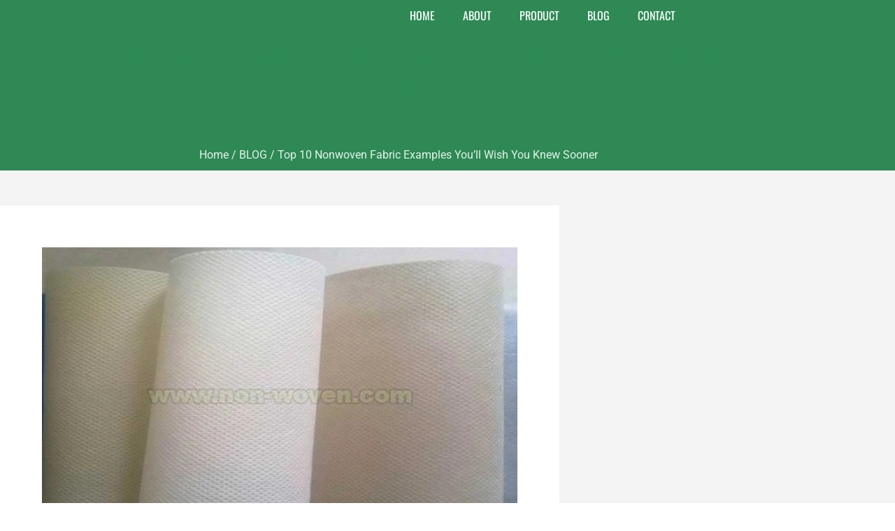

--- FILE ---
content_type: text/html; charset=UTF-8
request_url: https://www.non-woven.com/nonwoven-fabric-examples/
body_size: 29823
content:
<!doctype html>
<html lang="en-US">
<head>
	<meta charset="UTF-8">
	<meta name="viewport" content="width=device-width, initial-scale=1">
	<link rel="profile" href="https://gmpg.org/xfn/11">
	<title>Top 10 Nonwoven Fabric Examples You&#8217;ll Wish You Knew Sooner &#8211; Advanced Non-Woven Fabric Solutions | ISO 9001 Manufacturer</title>
<meta name='robots' content='max-image-preview:large' />
<link rel="alternate" type="application/rss+xml" title="Advanced Non-Woven Fabric Solutions | ISO 9001 Manufacturer &raquo; Feed" href="https://www.non-woven.com/feed/" />
<link rel="alternate" type="application/rss+xml" title="Advanced Non-Woven Fabric Solutions | ISO 9001 Manufacturer &raquo; Comments Feed" href="https://www.non-woven.com/comments/feed/" />
<link rel="alternate" title="oEmbed (JSON)" type="application/json+oembed" href="https://www.non-woven.com/wp-json/oembed/1.0/embed?url=https%3A%2F%2Fwww.non-woven.com%2Fnonwoven-fabric-examples%2F" />
<link rel="alternate" title="oEmbed (XML)" type="text/xml+oembed" href="https://www.non-woven.com/wp-json/oembed/1.0/embed?url=https%3A%2F%2Fwww.non-woven.com%2Fnonwoven-fabric-examples%2F&#038;format=xml" />
<style id='wp-img-auto-sizes-contain-inline-css'>
img:is([sizes=auto i],[sizes^="auto," i]){contain-intrinsic-size:3000px 1500px}
/*# sourceURL=wp-img-auto-sizes-contain-inline-css */
</style>

<style id='wp-emoji-styles-inline-css'>

	img.wp-smiley, img.emoji {
		display: inline !important;
		border: none !important;
		box-shadow: none !important;
		height: 1em !important;
		width: 1em !important;
		margin: 0 0.07em !important;
		vertical-align: -0.1em !important;
		background: none !important;
		padding: 0 !important;
	}
/*# sourceURL=wp-emoji-styles-inline-css */
</style>
<link rel='stylesheet' id='wp-block-library-css' href='https://www.non-woven.com/wp-includes/css/dist/block-library/style.min.css?ver=6.9' media='all' />
<style id='joinchat-button-style-inline-css'>
.wp-block-joinchat-button{border:none!important;text-align:center}.wp-block-joinchat-button figure{display:table;margin:0 auto;padding:0}.wp-block-joinchat-button figcaption{font:normal normal 400 .6em/2em var(--wp--preset--font-family--system-font,sans-serif);margin:0;padding:0}.wp-block-joinchat-button .joinchat-button__qr{background-color:#fff;border:6px solid #25d366;border-radius:30px;box-sizing:content-box;display:block;height:200px;margin:auto;overflow:hidden;padding:10px;width:200px}.wp-block-joinchat-button .joinchat-button__qr canvas,.wp-block-joinchat-button .joinchat-button__qr img{display:block;margin:auto}.wp-block-joinchat-button .joinchat-button__link{align-items:center;background-color:#25d366;border:6px solid #25d366;border-radius:30px;display:inline-flex;flex-flow:row nowrap;justify-content:center;line-height:1.25em;margin:0 auto;text-decoration:none}.wp-block-joinchat-button .joinchat-button__link:before{background:transparent var(--joinchat-ico) no-repeat center;background-size:100%;content:"";display:block;height:1.5em;margin:-.75em .75em -.75em 0;width:1.5em}.wp-block-joinchat-button figure+.joinchat-button__link{margin-top:10px}@media (orientation:landscape)and (min-height:481px),(orientation:portrait)and (min-width:481px){.wp-block-joinchat-button.joinchat-button--qr-only figure+.joinchat-button__link{display:none}}@media (max-width:480px),(orientation:landscape)and (max-height:480px){.wp-block-joinchat-button figure{display:none}}

/*# sourceURL=https://www.non-woven.com/wp-content/plugins/creame-whatsapp-me/gutenberg/build/style-index.css */
</style>
<style id='global-styles-inline-css'>
:root{--wp--preset--aspect-ratio--square: 1;--wp--preset--aspect-ratio--4-3: 4/3;--wp--preset--aspect-ratio--3-4: 3/4;--wp--preset--aspect-ratio--3-2: 3/2;--wp--preset--aspect-ratio--2-3: 2/3;--wp--preset--aspect-ratio--16-9: 16/9;--wp--preset--aspect-ratio--9-16: 9/16;--wp--preset--color--black: #000000;--wp--preset--color--cyan-bluish-gray: #abb8c3;--wp--preset--color--white: #ffffff;--wp--preset--color--pale-pink: #f78da7;--wp--preset--color--vivid-red: #cf2e2e;--wp--preset--color--luminous-vivid-orange: #ff6900;--wp--preset--color--luminous-vivid-amber: #fcb900;--wp--preset--color--light-green-cyan: #7bdcb5;--wp--preset--color--vivid-green-cyan: #00d084;--wp--preset--color--pale-cyan-blue: #8ed1fc;--wp--preset--color--vivid-cyan-blue: #0693e3;--wp--preset--color--vivid-purple: #9b51e0;--wp--preset--gradient--vivid-cyan-blue-to-vivid-purple: linear-gradient(135deg,rgb(6,147,227) 0%,rgb(155,81,224) 100%);--wp--preset--gradient--light-green-cyan-to-vivid-green-cyan: linear-gradient(135deg,rgb(122,220,180) 0%,rgb(0,208,130) 100%);--wp--preset--gradient--luminous-vivid-amber-to-luminous-vivid-orange: linear-gradient(135deg,rgb(252,185,0) 0%,rgb(255,105,0) 100%);--wp--preset--gradient--luminous-vivid-orange-to-vivid-red: linear-gradient(135deg,rgb(255,105,0) 0%,rgb(207,46,46) 100%);--wp--preset--gradient--very-light-gray-to-cyan-bluish-gray: linear-gradient(135deg,rgb(238,238,238) 0%,rgb(169,184,195) 100%);--wp--preset--gradient--cool-to-warm-spectrum: linear-gradient(135deg,rgb(74,234,220) 0%,rgb(151,120,209) 20%,rgb(207,42,186) 40%,rgb(238,44,130) 60%,rgb(251,105,98) 80%,rgb(254,248,76) 100%);--wp--preset--gradient--blush-light-purple: linear-gradient(135deg,rgb(255,206,236) 0%,rgb(152,150,240) 100%);--wp--preset--gradient--blush-bordeaux: linear-gradient(135deg,rgb(254,205,165) 0%,rgb(254,45,45) 50%,rgb(107,0,62) 100%);--wp--preset--gradient--luminous-dusk: linear-gradient(135deg,rgb(255,203,112) 0%,rgb(199,81,192) 50%,rgb(65,88,208) 100%);--wp--preset--gradient--pale-ocean: linear-gradient(135deg,rgb(255,245,203) 0%,rgb(182,227,212) 50%,rgb(51,167,181) 100%);--wp--preset--gradient--electric-grass: linear-gradient(135deg,rgb(202,248,128) 0%,rgb(113,206,126) 100%);--wp--preset--gradient--midnight: linear-gradient(135deg,rgb(2,3,129) 0%,rgb(40,116,252) 100%);--wp--preset--font-size--small: 13px;--wp--preset--font-size--medium: 20px;--wp--preset--font-size--large: 36px;--wp--preset--font-size--x-large: 42px;--wp--preset--spacing--20: 0.44rem;--wp--preset--spacing--30: 0.67rem;--wp--preset--spacing--40: 1rem;--wp--preset--spacing--50: 1.5rem;--wp--preset--spacing--60: 2.25rem;--wp--preset--spacing--70: 3.38rem;--wp--preset--spacing--80: 5.06rem;--wp--preset--shadow--natural: 6px 6px 9px rgba(0, 0, 0, 0.2);--wp--preset--shadow--deep: 12px 12px 50px rgba(0, 0, 0, 0.4);--wp--preset--shadow--sharp: 6px 6px 0px rgba(0, 0, 0, 0.2);--wp--preset--shadow--outlined: 6px 6px 0px -3px rgb(255, 255, 255), 6px 6px rgb(0, 0, 0);--wp--preset--shadow--crisp: 6px 6px 0px rgb(0, 0, 0);}:root { --wp--style--global--content-size: 800px;--wp--style--global--wide-size: 1200px; }:where(body) { margin: 0; }.wp-site-blocks > .alignleft { float: left; margin-right: 2em; }.wp-site-blocks > .alignright { float: right; margin-left: 2em; }.wp-site-blocks > .aligncenter { justify-content: center; margin-left: auto; margin-right: auto; }:where(.wp-site-blocks) > * { margin-block-start: 24px; margin-block-end: 0; }:where(.wp-site-blocks) > :first-child { margin-block-start: 0; }:where(.wp-site-blocks) > :last-child { margin-block-end: 0; }:root { --wp--style--block-gap: 24px; }:root :where(.is-layout-flow) > :first-child{margin-block-start: 0;}:root :where(.is-layout-flow) > :last-child{margin-block-end: 0;}:root :where(.is-layout-flow) > *{margin-block-start: 24px;margin-block-end: 0;}:root :where(.is-layout-constrained) > :first-child{margin-block-start: 0;}:root :where(.is-layout-constrained) > :last-child{margin-block-end: 0;}:root :where(.is-layout-constrained) > *{margin-block-start: 24px;margin-block-end: 0;}:root :where(.is-layout-flex){gap: 24px;}:root :where(.is-layout-grid){gap: 24px;}.is-layout-flow > .alignleft{float: left;margin-inline-start: 0;margin-inline-end: 2em;}.is-layout-flow > .alignright{float: right;margin-inline-start: 2em;margin-inline-end: 0;}.is-layout-flow > .aligncenter{margin-left: auto !important;margin-right: auto !important;}.is-layout-constrained > .alignleft{float: left;margin-inline-start: 0;margin-inline-end: 2em;}.is-layout-constrained > .alignright{float: right;margin-inline-start: 2em;margin-inline-end: 0;}.is-layout-constrained > .aligncenter{margin-left: auto !important;margin-right: auto !important;}.is-layout-constrained > :where(:not(.alignleft):not(.alignright):not(.alignfull)){max-width: var(--wp--style--global--content-size);margin-left: auto !important;margin-right: auto !important;}.is-layout-constrained > .alignwide{max-width: var(--wp--style--global--wide-size);}body .is-layout-flex{display: flex;}.is-layout-flex{flex-wrap: wrap;align-items: center;}.is-layout-flex > :is(*, div){margin: 0;}body .is-layout-grid{display: grid;}.is-layout-grid > :is(*, div){margin: 0;}body{padding-top: 0px;padding-right: 0px;padding-bottom: 0px;padding-left: 0px;}a:where(:not(.wp-element-button)){text-decoration: underline;}:root :where(.wp-element-button, .wp-block-button__link){background-color: #32373c;border-width: 0;color: #fff;font-family: inherit;font-size: inherit;font-style: inherit;font-weight: inherit;letter-spacing: inherit;line-height: inherit;padding-top: calc(0.667em + 2px);padding-right: calc(1.333em + 2px);padding-bottom: calc(0.667em + 2px);padding-left: calc(1.333em + 2px);text-decoration: none;text-transform: inherit;}.has-black-color{color: var(--wp--preset--color--black) !important;}.has-cyan-bluish-gray-color{color: var(--wp--preset--color--cyan-bluish-gray) !important;}.has-white-color{color: var(--wp--preset--color--white) !important;}.has-pale-pink-color{color: var(--wp--preset--color--pale-pink) !important;}.has-vivid-red-color{color: var(--wp--preset--color--vivid-red) !important;}.has-luminous-vivid-orange-color{color: var(--wp--preset--color--luminous-vivid-orange) !important;}.has-luminous-vivid-amber-color{color: var(--wp--preset--color--luminous-vivid-amber) !important;}.has-light-green-cyan-color{color: var(--wp--preset--color--light-green-cyan) !important;}.has-vivid-green-cyan-color{color: var(--wp--preset--color--vivid-green-cyan) !important;}.has-pale-cyan-blue-color{color: var(--wp--preset--color--pale-cyan-blue) !important;}.has-vivid-cyan-blue-color{color: var(--wp--preset--color--vivid-cyan-blue) !important;}.has-vivid-purple-color{color: var(--wp--preset--color--vivid-purple) !important;}.has-black-background-color{background-color: var(--wp--preset--color--black) !important;}.has-cyan-bluish-gray-background-color{background-color: var(--wp--preset--color--cyan-bluish-gray) !important;}.has-white-background-color{background-color: var(--wp--preset--color--white) !important;}.has-pale-pink-background-color{background-color: var(--wp--preset--color--pale-pink) !important;}.has-vivid-red-background-color{background-color: var(--wp--preset--color--vivid-red) !important;}.has-luminous-vivid-orange-background-color{background-color: var(--wp--preset--color--luminous-vivid-orange) !important;}.has-luminous-vivid-amber-background-color{background-color: var(--wp--preset--color--luminous-vivid-amber) !important;}.has-light-green-cyan-background-color{background-color: var(--wp--preset--color--light-green-cyan) !important;}.has-vivid-green-cyan-background-color{background-color: var(--wp--preset--color--vivid-green-cyan) !important;}.has-pale-cyan-blue-background-color{background-color: var(--wp--preset--color--pale-cyan-blue) !important;}.has-vivid-cyan-blue-background-color{background-color: var(--wp--preset--color--vivid-cyan-blue) !important;}.has-vivid-purple-background-color{background-color: var(--wp--preset--color--vivid-purple) !important;}.has-black-border-color{border-color: var(--wp--preset--color--black) !important;}.has-cyan-bluish-gray-border-color{border-color: var(--wp--preset--color--cyan-bluish-gray) !important;}.has-white-border-color{border-color: var(--wp--preset--color--white) !important;}.has-pale-pink-border-color{border-color: var(--wp--preset--color--pale-pink) !important;}.has-vivid-red-border-color{border-color: var(--wp--preset--color--vivid-red) !important;}.has-luminous-vivid-orange-border-color{border-color: var(--wp--preset--color--luminous-vivid-orange) !important;}.has-luminous-vivid-amber-border-color{border-color: var(--wp--preset--color--luminous-vivid-amber) !important;}.has-light-green-cyan-border-color{border-color: var(--wp--preset--color--light-green-cyan) !important;}.has-vivid-green-cyan-border-color{border-color: var(--wp--preset--color--vivid-green-cyan) !important;}.has-pale-cyan-blue-border-color{border-color: var(--wp--preset--color--pale-cyan-blue) !important;}.has-vivid-cyan-blue-border-color{border-color: var(--wp--preset--color--vivid-cyan-blue) !important;}.has-vivid-purple-border-color{border-color: var(--wp--preset--color--vivid-purple) !important;}.has-vivid-cyan-blue-to-vivid-purple-gradient-background{background: var(--wp--preset--gradient--vivid-cyan-blue-to-vivid-purple) !important;}.has-light-green-cyan-to-vivid-green-cyan-gradient-background{background: var(--wp--preset--gradient--light-green-cyan-to-vivid-green-cyan) !important;}.has-luminous-vivid-amber-to-luminous-vivid-orange-gradient-background{background: var(--wp--preset--gradient--luminous-vivid-amber-to-luminous-vivid-orange) !important;}.has-luminous-vivid-orange-to-vivid-red-gradient-background{background: var(--wp--preset--gradient--luminous-vivid-orange-to-vivid-red) !important;}.has-very-light-gray-to-cyan-bluish-gray-gradient-background{background: var(--wp--preset--gradient--very-light-gray-to-cyan-bluish-gray) !important;}.has-cool-to-warm-spectrum-gradient-background{background: var(--wp--preset--gradient--cool-to-warm-spectrum) !important;}.has-blush-light-purple-gradient-background{background: var(--wp--preset--gradient--blush-light-purple) !important;}.has-blush-bordeaux-gradient-background{background: var(--wp--preset--gradient--blush-bordeaux) !important;}.has-luminous-dusk-gradient-background{background: var(--wp--preset--gradient--luminous-dusk) !important;}.has-pale-ocean-gradient-background{background: var(--wp--preset--gradient--pale-ocean) !important;}.has-electric-grass-gradient-background{background: var(--wp--preset--gradient--electric-grass) !important;}.has-midnight-gradient-background{background: var(--wp--preset--gradient--midnight) !important;}.has-small-font-size{font-size: var(--wp--preset--font-size--small) !important;}.has-medium-font-size{font-size: var(--wp--preset--font-size--medium) !important;}.has-large-font-size{font-size: var(--wp--preset--font-size--large) !important;}.has-x-large-font-size{font-size: var(--wp--preset--font-size--x-large) !important;}
:root :where(.wp-block-pullquote){font-size: 1.5em;line-height: 1.6;}
/*# sourceURL=global-styles-inline-css */
</style>
<link rel='stylesheet' id='woocommerce-layout-css' href='https://www.non-woven.com/wp-content/plugins/woocommerce/assets/css/woocommerce-layout.css?ver=10.4.3' media='all' />
<link rel='stylesheet' id='woocommerce-smallscreen-css' href='https://www.non-woven.com/wp-content/plugins/woocommerce/assets/css/woocommerce-smallscreen.css?ver=10.4.3' media='only screen and (max-width: 768px)' />
<link rel='stylesheet' id='woocommerce-general-css' href='https://www.non-woven.com/wp-content/plugins/woocommerce/assets/css/woocommerce.css?ver=10.4.3' media='all' />
<style id='woocommerce-inline-inline-css'>
.woocommerce form .form-row .required { visibility: visible; }
/*# sourceURL=woocommerce-inline-inline-css */
</style>
<link rel='stylesheet' id='hello-elementor-css' href='https://www.non-woven.com/wp-content/themes/hello-elementor/assets/css/reset.css?ver=3.4.5' media='all' />
<link rel='stylesheet' id='hello-elementor-theme-style-css' href='https://www.non-woven.com/wp-content/themes/hello-elementor/assets/css/theme.css?ver=3.4.5' media='all' />
<link rel='stylesheet' id='hello-elementor-header-footer-css' href='https://www.non-woven.com/wp-content/themes/hello-elementor/assets/css/header-footer.css?ver=3.4.5' media='all' />
<link rel='stylesheet' id='elementor-frontend-css' href='https://www.non-woven.com/wp-content/plugins/elementor/assets/css/frontend.min.css?ver=3.34.1' media='all' />
<link rel='stylesheet' id='elementor-post-17426-css' href='https://www.non-woven.com/wp-content/uploads/elementor/css/post-17426.css?ver=1768554284' media='all' />
<link rel='stylesheet' id='widget-image-css' href='https://www.non-woven.com/wp-content/plugins/elementor/assets/css/widget-image.min.css?ver=3.34.1' media='all' />
<link rel='stylesheet' id='widget-nav-menu-css' href='https://www.non-woven.com/wp-content/plugins/elementor-pro/assets/css/widget-nav-menu.min.css?ver=3.30.1' media='all' />
<link rel='stylesheet' id='widget-woocommerce-menu-cart-css' href='https://www.non-woven.com/wp-content/plugins/elementor-pro/assets/css/widget-woocommerce-menu-cart.min.css?ver=3.30.1' media='all' />
<link rel='stylesheet' id='widget-search-form-css' href='https://www.non-woven.com/wp-content/plugins/elementor-pro/assets/css/widget-search-form.min.css?ver=3.30.1' media='all' />
<link rel='stylesheet' id='elementor-icons-shared-0-css' href='https://www.non-woven.com/wp-content/plugins/elementor/assets/lib/font-awesome/css/fontawesome.min.css?ver=5.15.3' media='all' />
<link rel='stylesheet' id='elementor-icons-fa-solid-css' href='https://www.non-woven.com/wp-content/plugins/elementor/assets/lib/font-awesome/css/solid.min.css?ver=5.15.3' media='all' />
<link rel='stylesheet' id='widget-heading-css' href='https://www.non-woven.com/wp-content/plugins/elementor/assets/css/widget-heading.min.css?ver=3.34.1' media='all' />
<link rel='stylesheet' id='widget-icon-list-css' href='https://www.non-woven.com/wp-content/plugins/elementor/assets/css/widget-icon-list.min.css?ver=3.34.1' media='all' />
<link rel='stylesheet' id='widget-social-icons-css' href='https://www.non-woven.com/wp-content/plugins/elementor/assets/css/widget-social-icons.min.css?ver=3.34.1' media='all' />
<link rel='stylesheet' id='e-apple-webkit-css' href='https://www.non-woven.com/wp-content/plugins/elementor/assets/css/conditionals/apple-webkit.min.css?ver=3.34.1' media='all' />
<link rel='stylesheet' id='widget-post-info-css' href='https://www.non-woven.com/wp-content/plugins/elementor-pro/assets/css/widget-post-info.min.css?ver=3.30.1' media='all' />
<link rel='stylesheet' id='elementor-icons-fa-regular-css' href='https://www.non-woven.com/wp-content/plugins/elementor/assets/lib/font-awesome/css/regular.min.css?ver=5.15.3' media='all' />
<link rel='stylesheet' id='widget-author-box-css' href='https://www.non-woven.com/wp-content/plugins/elementor-pro/assets/css/widget-author-box.min.css?ver=3.30.1' media='all' />
<link rel='stylesheet' id='widget-share-buttons-css' href='https://www.non-woven.com/wp-content/plugins/elementor-pro/assets/css/widget-share-buttons.min.css?ver=3.30.1' media='all' />
<link rel='stylesheet' id='elementor-icons-fa-brands-css' href='https://www.non-woven.com/wp-content/plugins/elementor/assets/lib/font-awesome/css/brands.min.css?ver=5.15.3' media='all' />
<link rel='stylesheet' id='widget-post-navigation-css' href='https://www.non-woven.com/wp-content/plugins/elementor-pro/assets/css/widget-post-navigation.min.css?ver=3.30.1' media='all' />
<link rel='stylesheet' id='widget-form-css' href='https://www.non-woven.com/wp-content/plugins/elementor-pro/assets/css/widget-form.min.css?ver=3.30.1' media='all' />
<link rel='stylesheet' id='e-motion-fx-css' href='https://www.non-woven.com/wp-content/plugins/elementor-pro/assets/css/modules/motion-fx.min.css?ver=3.30.1' media='all' />
<link rel='stylesheet' id='e-animation-rotateInDownLeft-css' href='https://www.non-woven.com/wp-content/plugins/elementor/assets/lib/animations/styles/rotateInDownLeft.min.css?ver=3.34.1' media='all' />
<link rel='stylesheet' id='e-animation-rotateInUpLeft-css' href='https://www.non-woven.com/wp-content/plugins/elementor/assets/lib/animations/styles/rotateInUpLeft.min.css?ver=3.34.1' media='all' />
<link rel='stylesheet' id='e-popup-css' href='https://www.non-woven.com/wp-content/plugins/elementor-pro/assets/css/conditionals/popup.min.css?ver=3.30.1' media='all' />
<link rel='stylesheet' id='e-animation-fadeIn-css' href='https://www.non-woven.com/wp-content/plugins/elementor/assets/lib/animations/styles/fadeIn.min.css?ver=3.34.1' media='all' />
<link rel='stylesheet' id='elementor-icons-css' href='https://www.non-woven.com/wp-content/plugins/elementor/assets/lib/eicons/css/elementor-icons.min.css?ver=5.45.0' media='all' />
<link rel='stylesheet' id='elementor-post-17434-css' href='https://www.non-woven.com/wp-content/uploads/elementor/css/post-17434.css?ver=1768554284' media='all' />
<link rel='stylesheet' id='elementor-post-17438-css' href='https://www.non-woven.com/wp-content/uploads/elementor/css/post-17438.css?ver=1768554284' media='all' />
<link rel='stylesheet' id='elementor-post-17972-css' href='https://www.non-woven.com/wp-content/uploads/elementor/css/post-17972.css?ver=1768554285' media='all' />
<link rel='stylesheet' id='elementor-post-19170-css' href='https://www.non-woven.com/wp-content/uploads/elementor/css/post-19170.css?ver=1768554285' media='all' />
<link rel='stylesheet' id='elementor-post-18001-css' href='https://www.non-woven.com/wp-content/uploads/elementor/css/post-18001.css?ver=1768554285' media='all' />
<link rel='stylesheet' id='hello-elementor-child-style-css' href='https://www.non-woven.com/wp-content/themes/hello-theme-child-master/style.css?ver=1.0.0' media='all' />
<link rel='stylesheet' id='elementor-gf-local-oswald-css' href='https://www.non-woven.com/wp-content/uploads/elementor/google-fonts/css/oswald.css?ver=1742294021' media='all' />
<link rel='stylesheet' id='elementor-gf-local-maitree-css' href='https://www.non-woven.com/wp-content/uploads/elementor/google-fonts/css/maitree.css?ver=1742294027' media='all' />
<link rel='stylesheet' id='elementor-gf-local-roboto-css' href='https://www.non-woven.com/wp-content/uploads/elementor/google-fonts/css/roboto.css?ver=1742294063' media='all' />
<script src="https://www.non-woven.com/wp-includes/js/jquery/jquery.min.js?ver=3.7.1" id="jquery-core-js"></script>
<script src="https://www.non-woven.com/wp-includes/js/jquery/jquery-migrate.min.js?ver=3.4.1" id="jquery-migrate-js"></script>
<script src="https://www.non-woven.com/wp-content/plugins/woocommerce/assets/js/jquery-blockui/jquery.blockUI.min.js?ver=2.7.0-wc.10.4.3" id="wc-jquery-blockui-js" defer data-wp-strategy="defer"></script>
<script id="wc-add-to-cart-js-extra">
var wc_add_to_cart_params = {"ajax_url":"/wp-admin/admin-ajax.php","wc_ajax_url":"/?wc-ajax=%%endpoint%%","i18n_view_cart":"View cart","cart_url":"https://www.non-woven.com/quote/","is_cart":"","cart_redirect_after_add":"no"};
//# sourceURL=wc-add-to-cart-js-extra
</script>
<script src="https://www.non-woven.com/wp-content/plugins/woocommerce/assets/js/frontend/add-to-cart.min.js?ver=10.4.3" id="wc-add-to-cart-js" defer data-wp-strategy="defer"></script>
<script src="https://www.non-woven.com/wp-content/plugins/woocommerce/assets/js/js-cookie/js.cookie.min.js?ver=2.1.4-wc.10.4.3" id="wc-js-cookie-js" defer data-wp-strategy="defer"></script>
<script id="woocommerce-js-extra">
var woocommerce_params = {"ajax_url":"/wp-admin/admin-ajax.php","wc_ajax_url":"/?wc-ajax=%%endpoint%%","i18n_password_show":"Show password","i18n_password_hide":"Hide password"};
//# sourceURL=woocommerce-js-extra
</script>
<script src="https://www.non-woven.com/wp-content/plugins/woocommerce/assets/js/frontend/woocommerce.min.js?ver=10.4.3" id="woocommerce-js" defer data-wp-strategy="defer"></script>
<link rel="https://api.w.org/" href="https://www.non-woven.com/wp-json/" /><link rel="alternate" title="JSON" type="application/json" href="https://www.non-woven.com/wp-json/wp/v2/posts/16940" /><link rel="EditURI" type="application/rsd+xml" title="RSD" href="https://www.non-woven.com/xmlrpc.php?rsd" />
<meta name="generator" content="WordPress 6.9" />
<meta name="generator" content="WooCommerce 10.4.3" />
<link rel="canonical" href="https://www.non-woven.com/nonwoven-fabric-examples/" />
<link rel='shortlink' href='https://www.non-woven.com/?p=16940' />
	<noscript><style>.woocommerce-product-gallery{ opacity: 1 !important; }</style></noscript>
	<meta name="generator" content="Elementor 3.34.1; features: additional_custom_breakpoints; settings: css_print_method-external, google_font-enabled, font_display-swap">
			<style>
				.e-con.e-parent:nth-of-type(n+4):not(.e-lazyloaded):not(.e-no-lazyload),
				.e-con.e-parent:nth-of-type(n+4):not(.e-lazyloaded):not(.e-no-lazyload) * {
					background-image: none !important;
				}
				@media screen and (max-height: 1024px) {
					.e-con.e-parent:nth-of-type(n+3):not(.e-lazyloaded):not(.e-no-lazyload),
					.e-con.e-parent:nth-of-type(n+3):not(.e-lazyloaded):not(.e-no-lazyload) * {
						background-image: none !important;
					}
				}
				@media screen and (max-height: 640px) {
					.e-con.e-parent:nth-of-type(n+2):not(.e-lazyloaded):not(.e-no-lazyload),
					.e-con.e-parent:nth-of-type(n+2):not(.e-lazyloaded):not(.e-no-lazyload) * {
						background-image: none !important;
					}
				}
			</style>
			<link rel="icon" href="https://www.non-woven.com/wp-content/uploads/2023/07/favicon-2.png" sizes="32x32" />
<link rel="icon" href="https://www.non-woven.com/wp-content/uploads/2023/07/favicon-2.png" sizes="192x192" />
<link rel="apple-touch-icon" href="https://www.non-woven.com/wp-content/uploads/2023/07/favicon-2.png" />
<meta name="msapplication-TileImage" content="https://www.non-woven.com/wp-content/uploads/2023/07/favicon-2.png" />
<style id="yellow-pencil">
/*
	The following CSS codes are created by the YellowPencil plugin.
	https://yellowpencil.waspthemes.com/
*/
#elementor-menu-cart__toggle_button{background-color:rgba(60,160,96,0);}.cart div:nth-child(1) div:nth-child(3){display:none;}.elementor-menu-cart__main .widget_shopping_cart_content > div:nth-child(2){display:none;}.elementor-widget-wc-archive-products .product h2{-webkit-box-pack:center;-ms-flex-pack:center;justify-content:center;display:-webkit-box;display:-webkit-flex;display:-ms-flexbox;display:flex;-webkit-box-align:center;-ms-flex-align:center;align-items:center;text-align:center;font-weight:500;}.elementor-widget-wc-archive-products ul{-webkit-transform:translatex(0px) translatey(0px);-ms-transform:translatex(0px) translatey(0px);transform:translatex(0px) translatey(0px);}.price .woocommerce-Price-amount bdi{display:none;}.elementor-element-f5f931a .elementor-widget-wc-categories h2{background-color:rgba(255,255,255,0.65) !important;padding-left:5px !important;padding-right:5px !important;padding-top:5px !important;padding-bottom:5px !important;border-bottom-width:2px;position:relative;top:-76px;display:block;border-style:none;border-bottom-style:solid;}.elementor-product-loop-item--align-left .elementor-widget-container .woocommerce .products .product:nth-child(1) a .woocommerce-loop-category__title{white-space:nowrap;-webkit-transform:translatex(0px) translatey(0px);-ms-transform:translatex(0px) translatey(0px);transform:translatex(0px) translatey(0px);position:static;background-color:rgba(255,255,255,0.74);border-style:none;}.elementor-product-loop-item--align-left .elementor-widget-container .woocommerce .products .product:nth-child(2) a .woocommerce-loop-category__title{white-space:nowrap;position:static;background-color:rgba(255,255,255,0.74);border-style:none;}.elementor-product-loop-item--align-left .elementor-widget-container .woocommerce .products .product:nth-child(3) a .woocommerce-loop-category__title{white-space:nowrap;-webkit-transform:translatex(0px) translatey(0px);-ms-transform:translatex(0px) translatey(0px);transform:translatex(0px) translatey(0px);position:static;background-color:rgba(255,255,255,0.74);border-style:none;}.product .product:nth-child(4) .woocommerce-loop-category__title{-webkit-transform:translatex(0px) translatey(0px);-ms-transform:translatex(0px) translatey(0px);transform:translatex(0px) translatey(0px);white-space:nowrap;position:static;border-style:none;background-color:rgba(255,255,255,0.74);}.product .product:nth-child(5) .woocommerce-loop-category__title{white-space:nowrap;position:static;background-color:rgba(255,255,255,0.74);border-style:none;}.product .product:nth-child(6) .woocommerce-loop-category__title{white-space:nowrap;position:static;-webkit-transform:translatex(0px) translatey(0px);-ms-transform:translatex(0px) translatey(0px);transform:translatex(0px) translatey(0px);background-color:rgba(255,255,255,0.74);border-style:none;}.elementor-product-loop-item--align-left .elementor-widget-container .woocommerce .products .product:nth-child(1) a img{display:none;}.elementor-product-loop-item--align-left .elementor-widget-container .woocommerce .products .product:nth-child(2) a img{display:none;}.elementor-product-loop-item--align-left .elementor-widget-container .woocommerce .products .product:nth-child(3) a img{display:none;}.elementor-product-loop-item--align-left .elementor-widget-container .woocommerce .products .product:nth-child(4) a img{display:none;}.elementor-product-loop-item--align-left .elementor-widget-container .woocommerce .products .product:nth-child(5) a img{display:none;}.elementor-product-loop-item--align-left .elementor-widget-container .woocommerce .products .product:nth-child(6) a img{display:none;}.elementor-element-f5f931a a .count{background-color:rgba(255,255,255,0);}@media (max-width:767px){.product .elementor-element-f5f931a{background-image:none !important;}.product .elementor-element-f5f931a .elementor-container .elementor-top-column .elementor-widget-wrap .elementor-widget-wc-archive-products .elementor-widget-container .woocommerce ul{-ms-grid-columns:1fr !important;grid-template-columns:1fr !important;-ms-grid-rows:1fr 1fr 1fr 1fr 1fr !important;grid-template-rows:1fr 1fr 1fr 1fr 1fr !important;}.elementor-widget-wc-archive-products ul{-webkit-column-gap:24px;column-gap:24px;-ms-flex-line-pack:normal;align-content:normal;}.elementor-widget-wc-archive-products .product h2{font-size:20px !important;}.elementor-element-f5f931a .elementor-widget-wc-categories h2{text-align:center;font-size:24px !important;-webkit-transform:translatex(0px) translatey(0px);-ms-transform:translatex(0px) translatey(0px);transform:translatex(0px) translatey(0px);}.elementor-element-f5f931a .elementor-widget-heading h4.elementor-heading-title{font-size:26px;}}@media (min-width:768px){.elementor-widget-wc-archive-products .product h2{font-size:14px !important;}}
</style></head>
<body class="wp-singular post-template-default single single-post postid-16940 single-format-standard wp-custom-logo wp-embed-responsive wp-theme-hello-elementor wp-child-theme-hello-theme-child-master theme-hello-elementor non-logged-in woocommerce-no-js hello-elementor-default elementor-default elementor-kit-17426 elementor-page-17972">


<a class="skip-link screen-reader-text" href="#content">Skip to content</a>

		<div data-elementor-type="header" data-elementor-id="17434" class="elementor elementor-17434 elementor-location-header" data-elementor-post-type="elementor_library">
					<section class="elementor-section elementor-top-section elementor-element elementor-element-692162e2 elementor-hidden-tablet elementor-hidden-mobile elementor-section-boxed elementor-section-height-default elementor-section-height-default" data-id="692162e2" data-element_type="section" data-settings="{&quot;background_background&quot;:&quot;classic&quot;}">
						<div class="elementor-container elementor-column-gap-no">
					<div class="elementor-column elementor-col-33 elementor-top-column elementor-element elementor-element-41eb2aa4" data-id="41eb2aa4" data-element_type="column">
			<div class="elementor-widget-wrap elementor-element-populated">
						<div class="elementor-element elementor-element-2758630c elementor-widget elementor-widget-theme-site-logo elementor-widget-image" data-id="2758630c" data-element_type="widget" data-widget_type="theme-site-logo.default">
				<div class="elementor-widget-container">
											<a href="https://www.non-woven.com">
			<img width="205" height="27" src="https://www.non-woven.com/wp-content/uploads/2015/12/non-woven-fabric-Logo.png" class="attachment-full size-full wp-image-395" alt="Non woven Fabric Manufacturer | www.non-woven.com" />				</a>
											</div>
				</div>
					</div>
		</div>
				<div class="elementor-column elementor-col-33 elementor-top-column elementor-element elementor-element-56128d4c" data-id="56128d4c" data-element_type="column">
			<div class="elementor-widget-wrap elementor-element-populated">
						<div class="elementor-element elementor-element-139da79 elementor-nav-menu__align-end elementor-nav-menu--dropdown-mobile elementor-nav-menu__text-align-aside elementor-nav-menu--toggle elementor-nav-menu--burger elementor-widget elementor-widget-nav-menu" data-id="139da79" data-element_type="widget" data-settings="{&quot;layout&quot;:&quot;horizontal&quot;,&quot;submenu_icon&quot;:{&quot;value&quot;:&quot;&lt;i class=\&quot;fas fa-caret-down\&quot;&gt;&lt;\/i&gt;&quot;,&quot;library&quot;:&quot;fa-solid&quot;},&quot;toggle&quot;:&quot;burger&quot;}" data-widget_type="nav-menu.default">
				<div class="elementor-widget-container">
								<nav aria-label="Menu" class="elementor-nav-menu--main elementor-nav-menu__container elementor-nav-menu--layout-horizontal e--pointer-underline e--animation-fade">
				<ul id="menu-1-139da79" class="elementor-nav-menu"><li class="menu-item menu-item-type-post_type menu-item-object-page menu-item-home menu-item-17495"><a href="https://www.non-woven.com/" class="elementor-item">HOME</a></li>
<li class="menu-item menu-item-type-post_type menu-item-object-page menu-item-17458"><a href="https://www.non-woven.com/about-us/" class="elementor-item">ABOUT</a></li>
<li class="menu-item menu-item-type-post_type menu-item-object-page menu-item-has-children menu-item-18039"><a href="https://www.non-woven.com/product/" class="elementor-item">PRODUCT</a>
<ul class="sub-menu elementor-nav-menu--dropdown">
	<li class="menu-item menu-item-type-taxonomy menu-item-object-product_cat menu-item-18642"><a href="https://www.non-woven.com/products/pp-spun-bonded-non-woven/" class="elementor-sub-item">Nonwoven Fabric</a></li>
	<li class="menu-item menu-item-type-taxonomy menu-item-object-product_cat menu-item-18643"><a href="https://www.non-woven.com/products/pp-spun-bonded-non-woven/medical-nonwovens/" class="elementor-sub-item">Medical Non-woven Fabric</a></li>
	<li class="menu-item menu-item-type-taxonomy menu-item-object-product_cat menu-item-20187"><a href="https://www.non-woven.com/products/pp-spun-bonded-non-woven/flower-wrapping-paper/" class="elementor-sub-item">Flower&amp;Gift Wrapping</a></li>
	<li class="menu-item menu-item-type-taxonomy menu-item-object-product_cat menu-item-18644"><a href="https://www.non-woven.com/products/table-cloth/" class="elementor-sub-item">Table Cloth</a></li>
	<li class="menu-item menu-item-type-taxonomy menu-item-object-product_cat menu-item-18645"><a href="https://www.non-woven.com/products/non-woven-bags/" class="elementor-sub-item">Non Woven Bags, EcoBag</a></li>
</ul>
</li>
<li class="menu-item menu-item-type-post_type menu-item-object-page current_page_parent menu-item-17457"><a href="https://www.non-woven.com/blog/" class="elementor-item">BLOG</a></li>
<li class="menu-item menu-item-type-post_type menu-item-object-page menu-item-17459"><a href="https://www.non-woven.com/contact-us/" class="elementor-item">CONTACT</a></li>
</ul>			</nav>
					<div class="elementor-menu-toggle" role="button" tabindex="0" aria-label="Menu Toggle" aria-expanded="false">
			<i aria-hidden="true" role="presentation" class="elementor-menu-toggle__icon--open eicon-menu-bar"></i><i aria-hidden="true" role="presentation" class="elementor-menu-toggle__icon--close eicon-close"></i>		</div>
					<nav class="elementor-nav-menu--dropdown elementor-nav-menu__container" aria-hidden="true">
				<ul id="menu-2-139da79" class="elementor-nav-menu"><li class="menu-item menu-item-type-post_type menu-item-object-page menu-item-home menu-item-17495"><a href="https://www.non-woven.com/" class="elementor-item" tabindex="-1">HOME</a></li>
<li class="menu-item menu-item-type-post_type menu-item-object-page menu-item-17458"><a href="https://www.non-woven.com/about-us/" class="elementor-item" tabindex="-1">ABOUT</a></li>
<li class="menu-item menu-item-type-post_type menu-item-object-page menu-item-has-children menu-item-18039"><a href="https://www.non-woven.com/product/" class="elementor-item" tabindex="-1">PRODUCT</a>
<ul class="sub-menu elementor-nav-menu--dropdown">
	<li class="menu-item menu-item-type-taxonomy menu-item-object-product_cat menu-item-18642"><a href="https://www.non-woven.com/products/pp-spun-bonded-non-woven/" class="elementor-sub-item" tabindex="-1">Nonwoven Fabric</a></li>
	<li class="menu-item menu-item-type-taxonomy menu-item-object-product_cat menu-item-18643"><a href="https://www.non-woven.com/products/pp-spun-bonded-non-woven/medical-nonwovens/" class="elementor-sub-item" tabindex="-1">Medical Non-woven Fabric</a></li>
	<li class="menu-item menu-item-type-taxonomy menu-item-object-product_cat menu-item-20187"><a href="https://www.non-woven.com/products/pp-spun-bonded-non-woven/flower-wrapping-paper/" class="elementor-sub-item" tabindex="-1">Flower&amp;Gift Wrapping</a></li>
	<li class="menu-item menu-item-type-taxonomy menu-item-object-product_cat menu-item-18644"><a href="https://www.non-woven.com/products/table-cloth/" class="elementor-sub-item" tabindex="-1">Table Cloth</a></li>
	<li class="menu-item menu-item-type-taxonomy menu-item-object-product_cat menu-item-18645"><a href="https://www.non-woven.com/products/non-woven-bags/" class="elementor-sub-item" tabindex="-1">Non Woven Bags, EcoBag</a></li>
</ul>
</li>
<li class="menu-item menu-item-type-post_type menu-item-object-page current_page_parent menu-item-17457"><a href="https://www.non-woven.com/blog/" class="elementor-item" tabindex="-1">BLOG</a></li>
<li class="menu-item menu-item-type-post_type menu-item-object-page menu-item-17459"><a href="https://www.non-woven.com/contact-us/" class="elementor-item" tabindex="-1">CONTACT</a></li>
</ul>			</nav>
						</div>
				</div>
					</div>
		</div>
				<div class="elementor-column elementor-col-33 elementor-top-column elementor-element elementor-element-ace99ec" data-id="ace99ec" data-element_type="column" data-settings="{&quot;background_background&quot;:&quot;classic&quot;}">
			<div class="elementor-widget-wrap elementor-element-populated">
					<div class="elementor-background-overlay"></div>
						<div class="elementor-element elementor-element-585e321 toggle-icon--cart-light elementor-widget__width-initial elementor-menu-cart--empty-indicator-hide elementor-menu-cart--items-indicator-bubble elementor-menu-cart--cart-type-side-cart elementor-menu-cart--show-remove-button-yes elementor-widget elementor-widget-woocommerce-menu-cart" data-id="585e321" data-element_type="widget" data-settings="{&quot;cart_type&quot;:&quot;side-cart&quot;,&quot;open_cart&quot;:&quot;click&quot;}" data-widget_type="woocommerce-menu-cart.default">
				<div class="elementor-widget-container">
							<div class="elementor-menu-cart__wrapper">
							<div class="elementor-menu-cart__toggle_wrapper">
					<div class="elementor-menu-cart__container elementor-lightbox" aria-hidden="true">
						<div class="elementor-menu-cart__main" aria-hidden="true">
									<div class="elementor-menu-cart__close-button">
					</div>
									<div class="widget_shopping_cart_content">
															</div>
						</div>
					</div>
							<div class="elementor-menu-cart__toggle elementor-button-wrapper">
			<a id="elementor-menu-cart__toggle_button" href="#" class="elementor-menu-cart__toggle_button elementor-button elementor-size-sm" aria-expanded="false">
				<span class="elementor-button-text"><span class="woocommerce-Price-amount amount"><bdi><span class="woocommerce-Price-currencySymbol">&#36;</span>0.00</bdi></span></span>
				<span class="elementor-button-icon">
					<span class="elementor-button-icon-qty" data-counter="0">0</span>
					<i class="eicon-cart-light"></i>					<span class="elementor-screen-only">Cart</span>
				</span>
			</a>
		</div>
						</div>
					</div> <!-- close elementor-menu-cart__wrapper -->
						</div>
				</div>
					</div>
		</div>
					</div>
		</section>
				<section class="elementor-section elementor-top-section elementor-element elementor-element-c5e3d2b elementor-hidden-desktop elementor-hidden-mobile elementor-section-boxed elementor-section-height-default elementor-section-height-default" data-id="c5e3d2b" data-element_type="section" data-settings="{&quot;background_background&quot;:&quot;classic&quot;}">
						<div class="elementor-container elementor-column-gap-default">
					<div class="elementor-column elementor-col-100 elementor-top-column elementor-element elementor-element-e7721e4" data-id="e7721e4" data-element_type="column">
			<div class="elementor-widget-wrap elementor-element-populated">
						<section class="elementor-section elementor-inner-section elementor-element elementor-element-67b81f8 elementor-section-content-middle elementor-section-boxed elementor-section-height-default elementor-section-height-default" data-id="67b81f8" data-element_type="section">
						<div class="elementor-container elementor-column-gap-no">
					<div class="elementor-column elementor-col-20 elementor-inner-column elementor-element elementor-element-7c01465" data-id="7c01465" data-element_type="column">
			<div class="elementor-widget-wrap elementor-element-populated">
						<div class="elementor-element elementor-element-d69ff86 elementor-widget elementor-widget-theme-site-logo elementor-widget-image" data-id="d69ff86" data-element_type="widget" data-widget_type="theme-site-logo.default">
				<div class="elementor-widget-container">
											<a href="https://www.non-woven.com">
			<img width="205" height="27" src="https://www.non-woven.com/wp-content/uploads/2015/12/non-woven-fabric-Logo.png" class="attachment-full size-full wp-image-395" alt="Non woven Fabric Manufacturer | www.non-woven.com" />				</a>
											</div>
				</div>
					</div>
		</div>
				<div class="elementor-column elementor-col-20 elementor-inner-column elementor-element elementor-element-079e0cf" data-id="079e0cf" data-element_type="column">
			<div class="elementor-widget-wrap">
							</div>
		</div>
				<div class="elementor-column elementor-col-20 elementor-inner-column elementor-element elementor-element-b0386e9" data-id="b0386e9" data-element_type="column">
			<div class="elementor-widget-wrap elementor-element-populated">
						<div class="elementor-element elementor-element-bfd7ae0 elementor-search-form--skin-minimal elementor-widget elementor-widget-search-form" data-id="bfd7ae0" data-element_type="widget" data-settings="{&quot;skin&quot;:&quot;minimal&quot;}" data-widget_type="search-form.default">
				<div class="elementor-widget-container">
							<search role="search">
			<form class="elementor-search-form" action="https://www.non-woven.com" method="get">
												<div class="elementor-search-form__container">
					<label class="elementor-screen-only" for="elementor-search-form-bfd7ae0">Search</label>

											<div class="elementor-search-form__icon">
							<i aria-hidden="true" class="fas fa-search"></i>							<span class="elementor-screen-only">Search</span>
						</div>
					
					<input id="elementor-search-form-bfd7ae0" placeholder="Search..." class="elementor-search-form__input" type="search" name="s" value="">
					
					
									</div>
			</form>
		</search>
						</div>
				</div>
					</div>
		</div>
				<div class="elementor-column elementor-col-20 elementor-inner-column elementor-element elementor-element-0430415" data-id="0430415" data-element_type="column">
			<div class="elementor-widget-wrap elementor-element-populated">
						<div class="elementor-element elementor-element-47e2b03 elementor-nav-menu__align-justify elementor-nav-menu--dropdown-mobile elementor-nav-menu__text-align-aside elementor-nav-menu--toggle elementor-nav-menu--burger elementor-widget elementor-widget-nav-menu" data-id="47e2b03" data-element_type="widget" data-settings="{&quot;layout&quot;:&quot;horizontal&quot;,&quot;submenu_icon&quot;:{&quot;value&quot;:&quot;&lt;i class=\&quot;fas fa-caret-down\&quot;&gt;&lt;\/i&gt;&quot;,&quot;library&quot;:&quot;fa-solid&quot;},&quot;toggle&quot;:&quot;burger&quot;}" data-widget_type="nav-menu.default">
				<div class="elementor-widget-container">
								<nav aria-label="Menu" class="elementor-nav-menu--main elementor-nav-menu__container elementor-nav-menu--layout-horizontal e--pointer-underline e--animation-fade">
				<ul id="menu-1-47e2b03" class="elementor-nav-menu"><li class="menu-item menu-item-type-post_type menu-item-object-page menu-item-home menu-item-17495"><a href="https://www.non-woven.com/" class="elementor-item">HOME</a></li>
<li class="menu-item menu-item-type-post_type menu-item-object-page menu-item-17458"><a href="https://www.non-woven.com/about-us/" class="elementor-item">ABOUT</a></li>
<li class="menu-item menu-item-type-post_type menu-item-object-page menu-item-has-children menu-item-18039"><a href="https://www.non-woven.com/product/" class="elementor-item">PRODUCT</a>
<ul class="sub-menu elementor-nav-menu--dropdown">
	<li class="menu-item menu-item-type-taxonomy menu-item-object-product_cat menu-item-18642"><a href="https://www.non-woven.com/products/pp-spun-bonded-non-woven/" class="elementor-sub-item">Nonwoven Fabric</a></li>
	<li class="menu-item menu-item-type-taxonomy menu-item-object-product_cat menu-item-18643"><a href="https://www.non-woven.com/products/pp-spun-bonded-non-woven/medical-nonwovens/" class="elementor-sub-item">Medical Non-woven Fabric</a></li>
	<li class="menu-item menu-item-type-taxonomy menu-item-object-product_cat menu-item-20187"><a href="https://www.non-woven.com/products/pp-spun-bonded-non-woven/flower-wrapping-paper/" class="elementor-sub-item">Flower&amp;Gift Wrapping</a></li>
	<li class="menu-item menu-item-type-taxonomy menu-item-object-product_cat menu-item-18644"><a href="https://www.non-woven.com/products/table-cloth/" class="elementor-sub-item">Table Cloth</a></li>
	<li class="menu-item menu-item-type-taxonomy menu-item-object-product_cat menu-item-18645"><a href="https://www.non-woven.com/products/non-woven-bags/" class="elementor-sub-item">Non Woven Bags, EcoBag</a></li>
</ul>
</li>
<li class="menu-item menu-item-type-post_type menu-item-object-page current_page_parent menu-item-17457"><a href="https://www.non-woven.com/blog/" class="elementor-item">BLOG</a></li>
<li class="menu-item menu-item-type-post_type menu-item-object-page menu-item-17459"><a href="https://www.non-woven.com/contact-us/" class="elementor-item">CONTACT</a></li>
</ul>			</nav>
					<div class="elementor-menu-toggle" role="button" tabindex="0" aria-label="Menu Toggle" aria-expanded="false">
			<i aria-hidden="true" role="presentation" class="elementor-menu-toggle__icon--open eicon-menu-bar"></i><i aria-hidden="true" role="presentation" class="elementor-menu-toggle__icon--close eicon-close"></i>		</div>
					<nav class="elementor-nav-menu--dropdown elementor-nav-menu__container" aria-hidden="true">
				<ul id="menu-2-47e2b03" class="elementor-nav-menu"><li class="menu-item menu-item-type-post_type menu-item-object-page menu-item-home menu-item-17495"><a href="https://www.non-woven.com/" class="elementor-item" tabindex="-1">HOME</a></li>
<li class="menu-item menu-item-type-post_type menu-item-object-page menu-item-17458"><a href="https://www.non-woven.com/about-us/" class="elementor-item" tabindex="-1">ABOUT</a></li>
<li class="menu-item menu-item-type-post_type menu-item-object-page menu-item-has-children menu-item-18039"><a href="https://www.non-woven.com/product/" class="elementor-item" tabindex="-1">PRODUCT</a>
<ul class="sub-menu elementor-nav-menu--dropdown">
	<li class="menu-item menu-item-type-taxonomy menu-item-object-product_cat menu-item-18642"><a href="https://www.non-woven.com/products/pp-spun-bonded-non-woven/" class="elementor-sub-item" tabindex="-1">Nonwoven Fabric</a></li>
	<li class="menu-item menu-item-type-taxonomy menu-item-object-product_cat menu-item-18643"><a href="https://www.non-woven.com/products/pp-spun-bonded-non-woven/medical-nonwovens/" class="elementor-sub-item" tabindex="-1">Medical Non-woven Fabric</a></li>
	<li class="menu-item menu-item-type-taxonomy menu-item-object-product_cat menu-item-20187"><a href="https://www.non-woven.com/products/pp-spun-bonded-non-woven/flower-wrapping-paper/" class="elementor-sub-item" tabindex="-1">Flower&amp;Gift Wrapping</a></li>
	<li class="menu-item menu-item-type-taxonomy menu-item-object-product_cat menu-item-18644"><a href="https://www.non-woven.com/products/table-cloth/" class="elementor-sub-item" tabindex="-1">Table Cloth</a></li>
	<li class="menu-item menu-item-type-taxonomy menu-item-object-product_cat menu-item-18645"><a href="https://www.non-woven.com/products/non-woven-bags/" class="elementor-sub-item" tabindex="-1">Non Woven Bags, EcoBag</a></li>
</ul>
</li>
<li class="menu-item menu-item-type-post_type menu-item-object-page current_page_parent menu-item-17457"><a href="https://www.non-woven.com/blog/" class="elementor-item" tabindex="-1">BLOG</a></li>
<li class="menu-item menu-item-type-post_type menu-item-object-page menu-item-17459"><a href="https://www.non-woven.com/contact-us/" class="elementor-item" tabindex="-1">CONTACT</a></li>
</ul>			</nav>
						</div>
				</div>
					</div>
		</div>
				<div class="elementor-column elementor-col-20 elementor-inner-column elementor-element elementor-element-26b1c96" data-id="26b1c96" data-element_type="column">
			<div class="elementor-widget-wrap elementor-element-populated">
						<div class="elementor-element elementor-element-c73db20 toggle-icon--cart-light elementor-widget__width-initial elementor-menu-cart--empty-indicator-hide elementor-menu-cart--items-indicator-bubble elementor-menu-cart--cart-type-side-cart elementor-menu-cart--show-remove-button-yes elementor-widget elementor-widget-woocommerce-menu-cart" data-id="c73db20" data-element_type="widget" data-settings="{&quot;cart_type&quot;:&quot;side-cart&quot;,&quot;open_cart&quot;:&quot;click&quot;}" data-widget_type="woocommerce-menu-cart.default">
				<div class="elementor-widget-container">
							<div class="elementor-menu-cart__wrapper">
							<div class="elementor-menu-cart__toggle_wrapper">
					<div class="elementor-menu-cart__container elementor-lightbox" aria-hidden="true">
						<div class="elementor-menu-cart__main" aria-hidden="true">
									<div class="elementor-menu-cart__close-button">
					</div>
									<div class="widget_shopping_cart_content">
															</div>
						</div>
					</div>
							<div class="elementor-menu-cart__toggle elementor-button-wrapper">
			<a id="elementor-menu-cart__toggle_button" href="#" class="elementor-menu-cart__toggle_button elementor-button elementor-size-sm" aria-expanded="false">
				<span class="elementor-button-text"><span class="woocommerce-Price-amount amount"><bdi><span class="woocommerce-Price-currencySymbol">&#36;</span>0.00</bdi></span></span>
				<span class="elementor-button-icon">
					<span class="elementor-button-icon-qty" data-counter="0">0</span>
					<i class="eicon-cart-light"></i>					<span class="elementor-screen-only">Cart</span>
				</span>
			</a>
		</div>
						</div>
					</div> <!-- close elementor-menu-cart__wrapper -->
						</div>
				</div>
					</div>
		</div>
					</div>
		</section>
					</div>
		</div>
					</div>
		</section>
				<section class="elementor-section elementor-top-section elementor-element elementor-element-e112c2a elementor-hidden-desktop elementor-hidden-tablet elementor-section-boxed elementor-section-height-default elementor-section-height-default" data-id="e112c2a" data-element_type="section" data-settings="{&quot;background_background&quot;:&quot;classic&quot;}">
						<div class="elementor-container elementor-column-gap-no">
					<div class="elementor-column elementor-col-33 elementor-top-column elementor-element elementor-element-eb2431a" data-id="eb2431a" data-element_type="column">
			<div class="elementor-widget-wrap elementor-element-populated">
						<div class="elementor-element elementor-element-53ac356 elementor-nav-menu__text-align-aside elementor-nav-menu--toggle elementor-nav-menu--burger elementor-widget elementor-widget-nav-menu" data-id="53ac356" data-element_type="widget" data-settings="{&quot;layout&quot;:&quot;dropdown&quot;,&quot;submenu_icon&quot;:{&quot;value&quot;:&quot;&lt;i class=\&quot;fas fa-caret-down\&quot;&gt;&lt;\/i&gt;&quot;,&quot;library&quot;:&quot;fa-solid&quot;},&quot;toggle&quot;:&quot;burger&quot;}" data-widget_type="nav-menu.default">
				<div class="elementor-widget-container">
							<div class="elementor-menu-toggle" role="button" tabindex="0" aria-label="Menu Toggle" aria-expanded="false">
			<i aria-hidden="true" role="presentation" class="elementor-menu-toggle__icon--open eicon-menu-bar"></i><i aria-hidden="true" role="presentation" class="elementor-menu-toggle__icon--close eicon-close"></i>		</div>
					<nav class="elementor-nav-menu--dropdown elementor-nav-menu__container" aria-hidden="true">
				<ul id="menu-2-53ac356" class="elementor-nav-menu"><li class="menu-item menu-item-type-post_type menu-item-object-page menu-item-home menu-item-17495"><a href="https://www.non-woven.com/" class="elementor-item" tabindex="-1">HOME</a></li>
<li class="menu-item menu-item-type-post_type menu-item-object-page menu-item-17458"><a href="https://www.non-woven.com/about-us/" class="elementor-item" tabindex="-1">ABOUT</a></li>
<li class="menu-item menu-item-type-post_type menu-item-object-page menu-item-has-children menu-item-18039"><a href="https://www.non-woven.com/product/" class="elementor-item" tabindex="-1">PRODUCT</a>
<ul class="sub-menu elementor-nav-menu--dropdown">
	<li class="menu-item menu-item-type-taxonomy menu-item-object-product_cat menu-item-18642"><a href="https://www.non-woven.com/products/pp-spun-bonded-non-woven/" class="elementor-sub-item" tabindex="-1">Nonwoven Fabric</a></li>
	<li class="menu-item menu-item-type-taxonomy menu-item-object-product_cat menu-item-18643"><a href="https://www.non-woven.com/products/pp-spun-bonded-non-woven/medical-nonwovens/" class="elementor-sub-item" tabindex="-1">Medical Non-woven Fabric</a></li>
	<li class="menu-item menu-item-type-taxonomy menu-item-object-product_cat menu-item-20187"><a href="https://www.non-woven.com/products/pp-spun-bonded-non-woven/flower-wrapping-paper/" class="elementor-sub-item" tabindex="-1">Flower&amp;Gift Wrapping</a></li>
	<li class="menu-item menu-item-type-taxonomy menu-item-object-product_cat menu-item-18644"><a href="https://www.non-woven.com/products/table-cloth/" class="elementor-sub-item" tabindex="-1">Table Cloth</a></li>
	<li class="menu-item menu-item-type-taxonomy menu-item-object-product_cat menu-item-18645"><a href="https://www.non-woven.com/products/non-woven-bags/" class="elementor-sub-item" tabindex="-1">Non Woven Bags, EcoBag</a></li>
</ul>
</li>
<li class="menu-item menu-item-type-post_type menu-item-object-page current_page_parent menu-item-17457"><a href="https://www.non-woven.com/blog/" class="elementor-item" tabindex="-1">BLOG</a></li>
<li class="menu-item menu-item-type-post_type menu-item-object-page menu-item-17459"><a href="https://www.non-woven.com/contact-us/" class="elementor-item" tabindex="-1">CONTACT</a></li>
</ul>			</nav>
						</div>
				</div>
					</div>
		</div>
				<div class="elementor-column elementor-col-33 elementor-top-column elementor-element elementor-element-a8e5afd" data-id="a8e5afd" data-element_type="column">
			<div class="elementor-widget-wrap elementor-element-populated">
						<div class="elementor-element elementor-element-0f04d2d elementor-widget elementor-widget-theme-site-logo elementor-widget-image" data-id="0f04d2d" data-element_type="widget" data-widget_type="theme-site-logo.default">
				<div class="elementor-widget-container">
											<a href="https://www.non-woven.com">
			<img width="205" height="27" src="https://www.non-woven.com/wp-content/uploads/2015/12/non-woven-fabric-Logo.png" class="attachment-full size-full wp-image-395" alt="Non woven Fabric Manufacturer | www.non-woven.com" />				</a>
											</div>
				</div>
					</div>
		</div>
				<div class="elementor-column elementor-col-33 elementor-top-column elementor-element elementor-element-5b0a6dc" data-id="5b0a6dc" data-element_type="column" data-settings="{&quot;background_background&quot;:&quot;classic&quot;}">
			<div class="elementor-widget-wrap elementor-element-populated">
					<div class="elementor-background-overlay"></div>
						<div class="elementor-element elementor-element-a888fb4 toggle-icon--cart-light elementor-widget__width-initial elementor-menu-cart--empty-indicator-hide elementor-menu-cart--items-indicator-bubble elementor-menu-cart--cart-type-side-cart elementor-menu-cart--show-remove-button-yes elementor-widget elementor-widget-woocommerce-menu-cart" data-id="a888fb4" data-element_type="widget" data-settings="{&quot;cart_type&quot;:&quot;side-cart&quot;,&quot;open_cart&quot;:&quot;click&quot;}" data-widget_type="woocommerce-menu-cart.default">
				<div class="elementor-widget-container">
							<div class="elementor-menu-cart__wrapper">
							<div class="elementor-menu-cart__toggle_wrapper">
					<div class="elementor-menu-cart__container elementor-lightbox" aria-hidden="true">
						<div class="elementor-menu-cart__main" aria-hidden="true">
									<div class="elementor-menu-cart__close-button">
					</div>
									<div class="widget_shopping_cart_content">
															</div>
						</div>
					</div>
							<div class="elementor-menu-cart__toggle elementor-button-wrapper">
			<a id="elementor-menu-cart__toggle_button" href="#" class="elementor-menu-cart__toggle_button elementor-button elementor-size-sm" aria-expanded="false">
				<span class="elementor-button-text"><span class="woocommerce-Price-amount amount"><bdi><span class="woocommerce-Price-currencySymbol">&#36;</span>0.00</bdi></span></span>
				<span class="elementor-button-icon">
					<span class="elementor-button-icon-qty" data-counter="0">0</span>
					<i class="eicon-cart-light"></i>					<span class="elementor-screen-only">Cart</span>
				</span>
			</a>
		</div>
						</div>
					</div> <!-- close elementor-menu-cart__wrapper -->
						</div>
				</div>
					</div>
		</div>
					</div>
		</section>
		<div class="elementor-element elementor-element-2cb6bf8 e-grid elementor-hidden-tablet elementor-hidden-mobile e-con-boxed e-con e-parent" data-id="2cb6bf8" data-element_type="container" data-settings="{&quot;background_background&quot;:&quot;classic&quot;}">
					<div class="e-con-inner">
		<div class="elementor-element elementor-element-d714cea e-con-full e-flex e-con e-child" data-id="d714cea" data-element_type="container">
				</div>
					</div>
				</div>
				</div>
				<div data-elementor-type="single-post" data-elementor-id="17972" class="elementor elementor-17972 elementor-location-single post-16940 post type-post status-publish format-standard has-post-thumbnail hentry category-blogs" data-elementor-post-type="elementor_library">
					<section class="elementor-section elementor-top-section elementor-element elementor-element-424eceb elementor-section-boxed elementor-section-height-default elementor-section-height-default" data-id="424eceb" data-element_type="section" data-settings="{&quot;background_background&quot;:&quot;classic&quot;}">
						<div class="elementor-container elementor-column-gap-default">
					<div class="elementor-column elementor-col-100 elementor-top-column elementor-element elementor-element-cdd96c1" data-id="cdd96c1" data-element_type="column">
			<div class="elementor-widget-wrap elementor-element-populated">
						<div class="elementor-element elementor-element-c493801 elementor-widget elementor-widget-theme-post-title elementor-page-title elementor-widget-heading" data-id="c493801" data-element_type="widget" data-widget_type="theme-post-title.default">
				<div class="elementor-widget-container">
					<h1 class="elementor-heading-title elementor-size-default">Top 10 Nonwoven Fabric Examples You&#8217;ll Wish You Knew Sooner</h1>				</div>
				</div>
				<div class="elementor-element elementor-element-caf5138 elementor-widget elementor-widget-woocommerce-breadcrumb" data-id="caf5138" data-element_type="widget" data-widget_type="woocommerce-breadcrumb.default">
				<div class="elementor-widget-container">
					<nav class="woocommerce-breadcrumb" aria-label="Breadcrumb"><a href="https://www.non-woven.com">Home</a>&nbsp;&#47;&nbsp;<a href="https://www.non-woven.com/category/blogs/">BLOG</a>&nbsp;&#47;&nbsp;Top 10 Nonwoven Fabric Examples You&#8217;ll Wish You Knew Sooner</nav>				</div>
				</div>
					</div>
		</div>
					</div>
		</section>
				<section class="elementor-section elementor-top-section elementor-element elementor-element-70cf7c4 elementor-section-boxed elementor-section-height-default elementor-section-height-default" data-id="70cf7c4" data-element_type="section" data-settings="{&quot;background_background&quot;:&quot;classic&quot;}">
						<div class="elementor-container elementor-column-gap-default">
					<div class="elementor-column elementor-col-100 elementor-top-column elementor-element elementor-element-6f6ee40" data-id="6f6ee40" data-element_type="column" data-settings="{&quot;background_background&quot;:&quot;classic&quot;}">
			<div class="elementor-widget-wrap elementor-element-populated">
						<div class="elementor-element elementor-element-b767130 elementor-widget elementor-widget-theme-post-featured-image elementor-widget-image" data-id="b767130" data-element_type="widget" data-widget_type="theme-post-featured-image.default">
				<div class="elementor-widget-container">
															<img fetchpriority="high" width="748" height="498" src="https://www.non-woven.com/wp-content/uploads/2016/02/pp-nonwoven-fabric-main-beige188.jpg" class="attachment-large size-large wp-image-1546" alt="nonwoven fabric examples" srcset="https://www.non-woven.com/wp-content/uploads/2016/02/pp-nonwoven-fabric-main-beige188.jpg 748w, https://www.non-woven.com/wp-content/uploads/2016/02/pp-nonwoven-fabric-main-beige188-500x333.jpg 500w, https://www.non-woven.com/wp-content/uploads/2016/02/pp-nonwoven-fabric-main-beige188-700x466.jpg 700w, https://www.non-woven.com/wp-content/uploads/2016/02/pp-nonwoven-fabric-main-beige188-300x200.jpg 300w" sizes="(max-width: 748px) 100vw, 748px" />															</div>
				</div>
				<div class="elementor-element elementor-element-793740e elementor-widget elementor-widget-post-info" data-id="793740e" data-element_type="widget" data-widget_type="post-info.default">
				<div class="elementor-widget-container">
							<ul class="elementor-inline-items elementor-icon-list-items elementor-post-info">
								<li class="elementor-icon-list-item elementor-repeater-item-57d68d2 elementor-inline-item" itemprop="author">
						<a href="https://www.non-woven.com/author/87001268qq-com/">
											<span class="elementor-icon-list-icon">
								<i aria-hidden="true" class="far fa-user-circle"></i>							</span>
									<span class="elementor-icon-list-text elementor-post-info__item elementor-post-info__item--type-author">
										andy zhuang					</span>
									</a>
				</li>
				<li class="elementor-icon-list-item elementor-repeater-item-b95c1b2 elementor-inline-item" itemprop="datePublished">
						<a href="https://www.non-woven.com/2023/02/14/">
											<span class="elementor-icon-list-icon">
								<i aria-hidden="true" class="fas fa-calendar"></i>							</span>
									<span class="elementor-icon-list-text elementor-post-info__item elementor-post-info__item--type-date">
							<span class="elementor-post-info__item-prefix">Last updated</span>
										<time>February 14, 2023</time>					</span>
									</a>
				</li>
				<li class="elementor-icon-list-item elementor-repeater-item-302ebfb elementor-inline-item">
										<span class="elementor-icon-list-icon">
								<i aria-hidden="true" class="far fa-clock"></i>							</span>
									<span class="elementor-icon-list-text elementor-post-info__item elementor-post-info__item--type-time">
										<time>8:22 am</time>					</span>
								</li>
				</ul>
						</div>
				</div>
				<div class="elementor-element elementor-element-8ceb8b5 elementor-widget elementor-widget-theme-post-content" data-id="8ceb8b5" data-element_type="widget" data-widget_type="theme-post-content.default">
				<div class="elementor-widget-container">
					<h3><strong>Introduction</strong></h3>
<p>Nonwoven fabric is created by bonding fibers together to create a fabric without the need for spinning or weaving. This process can be done using various methods, including mechanical, thermal, chemical, or adhesive bonding. Nonwoven fabric has many applications, from filtering to hygiene to home furnishings.</p>
<p>The following are ten nonwoven fabric examples that you&#8217;ll wish you knew about sooner.</p>
<h3><strong>Nonwoven Fabric in Disposable Wear</strong>:</h3>
<p>Spunlaced nonwovens or “WaterJet” nonwovens are ideal for medical and personal care products due to their superior strength, absorbency, and softness. These fabrics are created by shooting high-pressure water jets onto a web of fibers and bonding them together through mechanical agitation. This process produces fabrics with a unique structure that adds strength and softness. Spunlaced nonwovens are also lightweight and breathable, making them an ideal choice for disposable wear and absorbent products. Needle-punched nonwovens are the most popular form of nonwoven fabrics used to create permanent clothing items. This type of fabric is created using a needle-punching machine to punch closely spaced felting needles through multiple layers of fibers. The needles create loops in the fabric that are then interlocked with other fibers, forming a highly durable fabric. Needle-punched nonwovens are also known for their superior strength and durability, making them an ideal choice for garments, upholstery, and medical fabrics.</p>
<h3><strong>Nonwoven Fabric in Industrial Uses</strong>:</h3>
<p>Wet-laid nonwovens are commonly used in the automotive, transportation, and medical industries. This type of fabric is created by adding a binder chemical to a web of fibers and then mixing and blending the fibers into a slurry. The mixture is then mixed, stirred, and spread onto a forming belt, allowing the fibers to form a web. The web is then dried to form a fabric. The resulting fabric is superior in its strength and durability, making it ideal for automotive and transportation industries where a strong fabric is key. Melt-blown nonwovens are being increasingly used in industrial applications due to their unique properties. This type of fabric is created using a process where synthetic polymer fibers are extruded through small holes and onto a forming belt. The fibers are then melted and air-laid in a “web” pattern, creating a lightweight, breathable fabric. The structure of the fabric makes it ideal for use in filtration, protective clothing, and other industrial applications. Fibrous Network:</p>
<h3><strong>The use of chemical, mechanical, heat, or solvent treatment</strong>:</h3>
<p>processes can also create highly absorbent nonwoven fabrics. This type of fabric is created by bonding together fibers to form a three-dimensional “network”. These fabrics are highly absorbent and can be used in a variety of applications including health care, filtration, and even industrial applications. Extrusion-coated nonwovens combine the strength of nonwoven fabrics with the durability of plastic films. This type of fabric is created by applying a lightweight plastic film onto a web of fibers and then bonding them together by extrusion. The resulting fabric is lightweight, breathable, and waterproof, making it ideal for use in automotive and protective garments.</p>
<h3><strong>Spunbonded Nonwovens</strong>:</h3>
<p>Spunbonded nonwovens are created by taking extruded polymer fibers and melting them together. The fibers are then spun into a web and bonded together by thermal or chemical treatment. This process creates a fabric with superior strength, breathability, and softness, making it an ideal choice for medical and hygiene products. Additionally, spun-bonded nonwovens offer better product consistency than other types of nonwoven fabrics and are more resistant to abrasion and water than other fabrics.</p>
<h3><strong>Wet-laid Nonwovens</strong>:</h3>
<p>Wet-laid nonwovens are created by adding a binder to a web of fibers and then mixing and blending the fibers into a slurry. The mixture is then mixed, stirred, and spread onto a forming belt, allowing the fibers to form a web. The web is then dried, creating a strong, soft, and absorbent fabric. Wet-laid nonwovens are ideal for use in medical, hygiene, and feminine care products, as well as for automobile and industrial applications.</p>
<h3><strong>Melt-blown Nonwovens</strong>:</h3>
<p>Melt-blown nonwovens are created using a process where synthetic polymer fibers are extruded through small holes and Onto a forming belt. The fibers are then melted and accreted onto the forming belt and laid in a “web” pattern. This process creates a lightweight, breathable fabric that is perfect for use in filtration and protective clothing.</p>
<h3><strong>SMS Nonwovens</strong>:</h3>
<p>SMS nonwovens are created by bonding together layers of fiber with a sheet of plastic film. This process creates a strong and durable fabric that offers both breathability and waterproofing. SMS nonwovens are ideal for use in protective garments, medical and hygiene products, and even automotive parts. Needle-punched Nonwovens: Needle-punched nonwovens are created using a needle punching machine to punch closely spaced felting needles through multiple layers of fibers. The needles create loops in the fabric that are then interlocked with other fibers, forming a highly durable fabric. Needle-punched nonwovens are also known for their superior strength and durability, making them an ideal choice for garments, upholstery, and medical fabrics. Thermal-bonded Nonwovens: Thermal-bonded nonwovens are created using a heat-bonding technique. This process involves applying heat and pressure to a web of fibers, bonding them together and creating a fabric with superior strength and durability. Thermal-bonded nonwovens are ideal for use in medical and industrial applications, as well as infiltration and protective clothing.</p>
<h3><strong>In Conclusion: </strong></h3>
<p>These are just a few examples of nonwoven fabric examples that can be used in a variety of applications. Nonwoven fabrics offer a wide range of benefits, including superior strength, absorbency, and softness, making them ideal for use in medical, protection, and industrial applications. With their unique qualities, nonwoven fabrics have become an important tool for manufacturers, designers, and producers that wish to achieve a certain level of performance in their products. Nonwoven fabrics offer great value, making them an attractive option for a wide range of applications, from disposable items to luxury products.<a href="https://en.wikipedia.org/wiki/Nonwoven_fabric#Melt-blown" target="_blank" rel="noopener">learn more(wikipedia)</a></p>
				</div>
				</div>
				<div class="elementor-element elementor-element-d39dc3e elementor-author-box--avatar-yes elementor-author-box--name-yes elementor-author-box--biography-yes elementor-author-box--link-no elementor-widget elementor-widget-author-box" data-id="d39dc3e" data-element_type="widget" data-widget_type="author-box.default">
				<div class="elementor-widget-container">
							<div class="elementor-author-box">
							<div  class="elementor-author-box__avatar">
					<img src="https://secure.gravatar.com/avatar/065d90e29ce41db59d11c8507b0679ba43dbe6e346455860993f7df9a5507c48?s=300&#038;d=mm&#038;r=g" alt="Picture of andy zhuang" loading="lazy">
				</div>
			
			<div class="elementor-author-box__text">
									<div >
						<h4 class="elementor-author-box__name">
							andy zhuang						</h4>
					</div>
				
									<div class="elementor-author-box__bio">
						Hi, I'm Andy, the funder of Non-woven.com, I've been running a factary in China that makes Nonwovens for 10 years now, and the purpose of th is article is to share with you the knowledge related to Nonwoven from a Chinese supplier'sperspective.					</div>
				
							</div>
		</div>
						</div>
				</div>
				<div class="elementor-element elementor-element-8966fbe elementor-share-buttons--view-icon-text elementor-share-buttons--skin-gradient elementor-share-buttons--shape-square elementor-grid-0 elementor-share-buttons--color-official elementor-widget elementor-widget-share-buttons" data-id="8966fbe" data-element_type="widget" data-widget_type="share-buttons.default">
				<div class="elementor-widget-container">
							<div class="elementor-grid" role="list">
								<div class="elementor-grid-item" role="listitem">
						<div class="elementor-share-btn elementor-share-btn_facebook" role="button" tabindex="0" aria-label="Share on facebook">
															<span class="elementor-share-btn__icon">
								<i class="fab fa-facebook" aria-hidden="true"></i>							</span>
																						<div class="elementor-share-btn__text">
																			<span class="elementor-share-btn__title">
										Facebook									</span>
																	</div>
													</div>
					</div>
									<div class="elementor-grid-item" role="listitem">
						<div class="elementor-share-btn elementor-share-btn_twitter" role="button" tabindex="0" aria-label="Share on twitter">
															<span class="elementor-share-btn__icon">
								<i class="fab fa-twitter" aria-hidden="true"></i>							</span>
																						<div class="elementor-share-btn__text">
																			<span class="elementor-share-btn__title">
										Twitter									</span>
																	</div>
													</div>
					</div>
									<div class="elementor-grid-item" role="listitem">
						<div class="elementor-share-btn elementor-share-btn_linkedin" role="button" tabindex="0" aria-label="Share on linkedin">
															<span class="elementor-share-btn__icon">
								<i class="fab fa-linkedin" aria-hidden="true"></i>							</span>
																						<div class="elementor-share-btn__text">
																			<span class="elementor-share-btn__title">
										LinkedIn									</span>
																	</div>
													</div>
					</div>
						</div>
						</div>
				</div>
				<div class="elementor-element elementor-element-01fbbdb elementor-post-navigation-borders-yes elementor-widget elementor-widget-post-navigation" data-id="01fbbdb" data-element_type="widget" data-widget_type="post-navigation.default">
				<div class="elementor-widget-container">
							<div class="elementor-post-navigation" role="navigation" aria-label="Post Navigation">
			<div class="elementor-post-navigation__prev elementor-post-navigation__link">
				<a href="https://www.non-woven.com/7-surprising-non-woven-interlining-uses/" rel="prev"><span class="post-navigation__arrow-wrapper post-navigation__arrow-prev"><i aria-hidden="true" class="fas fa-angle-left"></i><span class="elementor-screen-only">Prev</span></span><span class="elementor-post-navigation__link__prev"><span class="post-navigation__prev--label">Previous</span><span class="post-navigation__prev--title">7+ Surprising Non Woven Interlining Uses</span></span></a>			</div>
							<div class="elementor-post-navigation__separator-wrapper">
					<div class="elementor-post-navigation__separator"></div>
				</div>
						<div class="elementor-post-navigation__next elementor-post-navigation__link">
				<a href="https://www.non-woven.com/how-to-use-a-non-woven-polypropylene-roll/" rel="next"><span class="elementor-post-navigation__link__next"><span class="post-navigation__next--label">Next</span><span class="post-navigation__next--title">How to Use a Non Woven Polypropylene Roll</span></span><span class="post-navigation__arrow-wrapper post-navigation__arrow-next"><i aria-hidden="true" class="fas fa-angle-right"></i><span class="elementor-screen-only">Next</span></span></a>			</div>
		</div>
						</div>
				</div>
					</div>
		</div>
					</div>
		</section>
				<section class="elementor-section elementor-top-section elementor-element elementor-element-f1f04d7 elementor-section-boxed elementor-section-height-default elementor-section-height-default" data-id="f1f04d7" data-element_type="section">
						<div class="elementor-container elementor-column-gap-default">
					<div class="elementor-column elementor-col-100 elementor-top-column elementor-element elementor-element-99302dc" data-id="99302dc" data-element_type="column">
			<div class="elementor-widget-wrap">
							</div>
		</div>
					</div>
		</section>
				</div>
				<div data-elementor-type="footer" data-elementor-id="17438" class="elementor elementor-17438 elementor-location-footer" data-elementor-post-type="elementor_library">
					<section class="elementor-section elementor-top-section elementor-element elementor-element-4b258e59 elementor-section-boxed elementor-section-height-default elementor-section-height-default" data-id="4b258e59" data-element_type="section" data-settings="{&quot;background_background&quot;:&quot;classic&quot;}">
						<div class="elementor-container elementor-column-gap-default">
					<div class="elementor-column elementor-col-25 elementor-top-column elementor-element elementor-element-39f8308b" data-id="39f8308b" data-element_type="column">
			<div class="elementor-widget-wrap elementor-element-populated">
						<div class="elementor-element elementor-element-7624cf12 elementor-widget elementor-widget-theme-site-logo elementor-widget-image" data-id="7624cf12" data-element_type="widget" data-widget_type="theme-site-logo.default">
				<div class="elementor-widget-container">
											<a href="https://www.non-woven.com">
			<img width="205" height="27" src="https://www.non-woven.com/wp-content/uploads/2015/12/non-woven-fabric-Logo.png" class="attachment-full size-full wp-image-395" alt="Non woven Fabric Manufacturer | www.non-woven.com" />				</a>
											</div>
				</div>
				<div class="elementor-element elementor-element-3685a20e elementor-widget elementor-widget-text-editor" data-id="3685a20e" data-element_type="widget" data-widget_type="text-editor.default">
				<div class="elementor-widget-container">
									<p>China First 7-Day Nonwoven Factory​, Free Samples Available.</p>								</div>
				</div>
					</div>
		</div>
				<div class="elementor-column elementor-col-25 elementor-top-column elementor-element elementor-element-6831aff6" data-id="6831aff6" data-element_type="column">
			<div class="elementor-widget-wrap elementor-element-populated">
						<div class="elementor-element elementor-element-3991a372 elementor-widget elementor-widget-heading" data-id="3991a372" data-element_type="widget" data-widget_type="heading.default">
				<div class="elementor-widget-container">
					<h2 class="elementor-heading-title elementor-size-medium">Company</h2>				</div>
				</div>
				<div class="elementor-element elementor-element-590624c2 elementor-align-start elementor-mobile-align-center elementor-icon-list--layout-traditional elementor-list-item-link-full_width elementor-widget elementor-widget-icon-list" data-id="590624c2" data-element_type="widget" data-widget_type="icon-list.default">
				<div class="elementor-widget-container">
							<ul class="elementor-icon-list-items">
							<li class="elementor-icon-list-item">
											<a href="/">

											<span class="elementor-icon-list-text">Home</span>
											</a>
									</li>
								<li class="elementor-icon-list-item">
											<a href="/about/">

											<span class="elementor-icon-list-text">About</span>
											</a>
									</li>
								<li class="elementor-icon-list-item">
											<a href="/product/">

											<span class="elementor-icon-list-text">Product</span>
											</a>
									</li>
								<li class="elementor-icon-list-item">
											<a href="/blog/">

											<span class="elementor-icon-list-text">Blog</span>
											</a>
									</li>
								<li class="elementor-icon-list-item">
											<a href="/contact/">

											<span class="elementor-icon-list-text">Contact</span>
											</a>
									</li>
						</ul>
						</div>
				</div>
					</div>
		</div>
				<div class="elementor-column elementor-col-25 elementor-top-column elementor-element elementor-element-12cd4f94" data-id="12cd4f94" data-element_type="column">
			<div class="elementor-widget-wrap elementor-element-populated">
						<div class="elementor-element elementor-element-77a3d7df elementor-widget elementor-widget-heading" data-id="77a3d7df" data-element_type="widget" data-widget_type="heading.default">
				<div class="elementor-widget-container">
					<h2 class="elementor-heading-title elementor-size-medium">Product</h2>				</div>
				</div>
				<div class="elementor-element elementor-element-360cae90 elementor-align-start elementor-mobile-align-center elementor-icon-list--layout-traditional elementor-list-item-link-full_width elementor-widget elementor-widget-icon-list" data-id="360cae90" data-element_type="widget" data-widget_type="icon-list.default">
				<div class="elementor-widget-container">
							<ul class="elementor-icon-list-items">
							<li class="elementor-icon-list-item">
											<a href="/products/non-woven-bags/">

											<span class="elementor-icon-list-text">Nonwoven Bags</span>
											</a>
									</li>
								<li class="elementor-icon-list-item">
											<a href="/products/table-cloth/">

											<span class="elementor-icon-list-text">Table Cloth</span>
											</a>
									</li>
								<li class="elementor-icon-list-item">
											<a href="https://www.non-woven.com/products/pp-spun-bonded-non-woven/">

												<span class="elementor-icon-list-icon">
							<i aria-hidden="true" class="fas fa-check"></i>						</span>
										<span class="elementor-icon-list-text">Flower Gift Wrapping</span>
											</a>
									</li>
								<li class="elementor-icon-list-item">
											<a href="https://www.non-woven.com/product-tag/roll/">

												<span class="elementor-icon-list-icon">
							<i aria-hidden="true" class="fas fa-check"></i>						</span>
										<span class="elementor-icon-list-text">Non woven Roll</span>
											</a>
									</li>
								<li class="elementor-icon-list-item">
											<a href="https://www.non-woven.com/products/pp-spun-bonded-non-woven/laminated-fabric/">

												<span class="elementor-icon-list-icon">
							<i aria-hidden="true" class="fas fa-check"></i>						</span>
										<span class="elementor-icon-list-text">Laminated Nonwoven </span>
											</a>
									</li>
						</ul>
						</div>
				</div>
					</div>
		</div>
				<div class="elementor-column elementor-col-25 elementor-top-column elementor-element elementor-element-6eebb35b elementor-hidden-phone" data-id="6eebb35b" data-element_type="column">
			<div class="elementor-widget-wrap elementor-element-populated">
						<div class="elementor-element elementor-element-7af3d4e5 elementor-widget elementor-widget-heading" data-id="7af3d4e5" data-element_type="widget" data-widget_type="heading.default">
				<div class="elementor-widget-container">
					<h2 class="elementor-heading-title elementor-size-medium">Connect</h2>				</div>
				</div>
				<div class="elementor-element elementor-element-d0afd4e e-grid-align-mobile-left e-grid-align-left elementor-shape-rounded elementor-grid-0 elementor-widget elementor-widget-social-icons" data-id="d0afd4e" data-element_type="widget" data-widget_type="social-icons.default">
				<div class="elementor-widget-container">
							<div class="elementor-social-icons-wrapper elementor-grid" role="list">
							<span class="elementor-grid-item" role="listitem">
					<a class="elementor-icon elementor-social-icon elementor-social-icon-facebook-f elementor-repeater-item-0267196" href="https://www.facebook.com/wanhua.nonwvoen/" target="_blank">
						<span class="elementor-screen-only">Facebook-f</span>
						<i aria-hidden="true" class="fab fa-facebook-f"></i>					</a>
				</span>
							<span class="elementor-grid-item" role="listitem">
					<a class="elementor-icon elementor-social-icon elementor-social-icon-youtube elementor-repeater-item-dbaeb71" href="https://www.youtube.com/@ZhuangShuYu" target="_blank">
						<span class="elementor-screen-only">Youtube</span>
						<i aria-hidden="true" class="fab fa-youtube"></i>					</a>
				</span>
							<span class="elementor-grid-item" role="listitem">
					<a class="elementor-icon elementor-social-icon elementor-social-icon-linkedin elementor-repeater-item-92c0998" href="http://www.linkedin.com/in/ppnonwoven" target="_blank">
						<span class="elementor-screen-only">Linkedin</span>
						<i aria-hidden="true" class="fab fa-linkedin"></i>					</a>
				</span>
					</div>
						</div>
				</div>
					</div>
		</div>
					</div>
		</section>
				<footer class="elementor-section elementor-top-section elementor-element elementor-element-570a9f18 elementor-section-height-min-height elementor-section-content-middle elementor-section-boxed elementor-section-height-default elementor-section-items-middle" data-id="570a9f18" data-element_type="section" data-settings="{&quot;background_background&quot;:&quot;classic&quot;}">
						<div class="elementor-container elementor-column-gap-default">
					<div class="elementor-column elementor-col-100 elementor-top-column elementor-element elementor-element-484abed6" data-id="484abed6" data-element_type="column">
			<div class="elementor-widget-wrap elementor-element-populated">
						<div class="elementor-element elementor-element-65cb4307 elementor-widget elementor-widget-heading" data-id="65cb4307" data-element_type="widget" data-widget_type="heading.default">
				<div class="elementor-widget-container">
					<h3 class="elementor-heading-title elementor-size-default">© 2015 Non-woven.com is a Trademark of Wanhua Nonwoven Co. Ltd.</h3>				</div>
				</div>
					</div>
		</div>
					</div>
		</footer>
				</div>
		
<script type="speculationrules">
{"prefetch":[{"source":"document","where":{"and":[{"href_matches":"/*"},{"not":{"href_matches":["/wp-*.php","/wp-admin/*","/wp-content/uploads/*","/wp-content/*","/wp-content/plugins/*","/wp-content/themes/hello-theme-child-master/*","/wp-content/themes/hello-elementor/*","/*\\?(.+)"]}},{"not":{"selector_matches":"a[rel~=\"nofollow\"]"}},{"not":{"selector_matches":".no-prefetch, .no-prefetch a"}}]},"eagerness":"conservative"}]}
</script>
		<div data-elementor-type="popup" data-elementor-id="19170" class="elementor elementor-19170 elementor-location-popup" data-elementor-settings="{&quot;entrance_animation&quot;:&quot;rotateInDownLeft&quot;,&quot;exit_animation&quot;:&quot;rotateInUpLeft&quot;,&quot;entrance_animation_duration&quot;:{&quot;unit&quot;:&quot;px&quot;,&quot;size&quot;:1.7,&quot;sizes&quot;:[]},&quot;a11y_navigation&quot;:&quot;yes&quot;,&quot;triggers&quot;:[],&quot;timing&quot;:[]}" data-elementor-post-type="elementor_library">
					<section class="elementor-section elementor-top-section elementor-element elementor-element-a4be82f elementor-section-boxed elementor-section-height-default elementor-section-height-default" data-id="a4be82f" data-element_type="section" data-settings="{&quot;background_background&quot;:&quot;classic&quot;,&quot;background_motion_fx_motion_fx_mouse&quot;:&quot;yes&quot;,&quot;background_motion_fx_mouseTrack_effect&quot;:&quot;yes&quot;,&quot;background_motion_fx_mouseTrack_direction&quot;:&quot;negative&quot;,&quot;background_motion_fx_mouseTrack_speed&quot;:{&quot;unit&quot;:&quot;px&quot;,&quot;size&quot;:0.2,&quot;sizes&quot;:[]}}">
						<div class="elementor-container elementor-column-gap-default">
					<div class="elementor-column elementor-col-100 elementor-top-column elementor-element elementor-element-ff358d5" data-id="ff358d5" data-element_type="column">
			<div class="elementor-widget-wrap elementor-element-populated">
						<section class="elementor-section elementor-inner-section elementor-element elementor-element-1dd3d29 elementor-section-boxed elementor-section-height-default elementor-section-height-default" data-id="1dd3d29" data-element_type="section">
						<div class="elementor-container elementor-column-gap-default">
					<div class="elementor-column elementor-col-100 elementor-inner-column elementor-element elementor-element-1bcbff4" data-id="1bcbff4" data-element_type="column" data-settings="{&quot;background_background&quot;:&quot;classic&quot;}">
			<div class="elementor-widget-wrap elementor-element-populated">
						<div class="elementor-element elementor-element-058bb9a elementor-widget elementor-widget-heading" data-id="058bb9a" data-element_type="widget" data-widget_type="heading.default">
				<div class="elementor-widget-container">
					<h2 class="elementor-heading-title elementor-size-default">Let 's Have A Chat</h2>				</div>
				</div>
				<div class="elementor-element elementor-element-d63db12 elementor-widget elementor-widget-heading" data-id="d63db12" data-element_type="widget" data-widget_type="heading.default">
				<div class="elementor-widget-container">
					<h2 class="elementor-heading-title elementor-size-default">Learn How We Helped 100 Top Brands Gain Succecc.</h2>				</div>
				</div>
				<div class="elementor-element elementor-element-00d5175 elementor-button-align-end elementor-widget elementor-widget-form" data-id="00d5175" data-element_type="widget" data-settings="{&quot;step_next_label&quot;:&quot;Next&quot;,&quot;step_previous_label&quot;:&quot;Previous&quot;,&quot;button_width&quot;:&quot;100&quot;,&quot;step_type&quot;:&quot;number_text&quot;,&quot;step_icon_shape&quot;:&quot;circle&quot;}" data-widget_type="form.default">
				<div class="elementor-widget-container">
							<form class="elementor-form" method="post" name="New Form" aria-label="New Form">
			<input type="hidden" name="post_id" value="19170"/>
			<input type="hidden" name="form_id" value="00d5175"/>
			<input type="hidden" name="referer_title" value="Types of needle punched geotextiles and their applications" />

							<input type="hidden" name="queried_id" value="16602"/>
			
			<div class="elementor-form-fields-wrapper elementor-labels-">
								<div class="elementor-field-type-text elementor-field-group elementor-column elementor-field-group-name elementor-col-100">
												<label for="form-field-name" class="elementor-field-label elementor-screen-only">
								Name							</label>
														<input size="1" type="text" name="form_fields[name]" id="form-field-name" class="elementor-field elementor-size-sm  elementor-field-textual" placeholder="Name">
											</div>
								<div class="elementor-field-type-email elementor-field-group elementor-column elementor-field-group-email elementor-col-100 elementor-field-required">
												<label for="form-field-email" class="elementor-field-label elementor-screen-only">
								Email							</label>
														<input size="1" type="email" name="form_fields[email]" id="form-field-email" class="elementor-field elementor-size-sm  elementor-field-textual" placeholder="Email" required="required">
											</div>
								<div class="elementor-field-type-recaptcha elementor-field-group elementor-column elementor-field-group-field_0595981 elementor-col-100">
					<div class="elementor-field" id="form-field-field_0595981"><div class="elementor-g-recaptcha" data-sitekey="6LfbQJgpAAAAADWIKZHMRxuYazNXxMdk1kMX61Z-" data-type="v2_checkbox" data-theme="light" data-size="normal"></div></div>				</div>
								<div class="elementor-field-group elementor-column elementor-field-type-submit elementor-col-100 e-form__buttons">
					<button class="elementor-button elementor-size-sm" type="submit">
						<span class="elementor-button-content-wrapper">
																						<span class="elementor-button-text">Send</span>
													</span>
					</button>
				</div>
			</div>
		</form>
						</div>
				</div>
				<div class="elementor-element elementor-element-8d62b0e elementor-widget__width-initial elementor-absolute elementor-widget elementor-widget-image" data-id="8d62b0e" data-element_type="widget" data-settings="{&quot;_position&quot;:&quot;absolute&quot;,&quot;motion_fx_motion_fx_mouse&quot;:&quot;yes&quot;,&quot;motion_fx_mouseTrack_effect&quot;:&quot;yes&quot;,&quot;motion_fx_mouseTrack_speed&quot;:{&quot;unit&quot;:&quot;px&quot;,&quot;size&quot;:0.1,&quot;sizes&quot;:[]}}" data-widget_type="image.default">
				<div class="elementor-widget-container">
															<img width="100" height="100" src="https://www.non-woven.com/wp-content/uploads/2023/08/small-ciccle.png" class="attachment-large size-large wp-image-19172" alt="" srcset="https://www.non-woven.com/wp-content/uploads/2023/08/small-ciccle.png 100w, https://www.non-woven.com/wp-content/uploads/2023/08/small-ciccle-50x50.png 50w" sizes="(max-width: 100px) 100vw, 100px" />															</div>
				</div>
					</div>
		</div>
					</div>
		</section>
					</div>
		</div>
					</div>
		</section>
				</div>
				<div data-elementor-type="popup" data-elementor-id="18001" class="elementor elementor-18001 elementor-location-popup" data-elementor-settings="{&quot;entrance_animation&quot;:&quot;fadeIn&quot;,&quot;exit_animation&quot;:&quot;fadeIn&quot;,&quot;entrance_animation_duration&quot;:{&quot;unit&quot;:&quot;px&quot;,&quot;size&quot;:0.5,&quot;sizes&quot;:[]},&quot;a11y_navigation&quot;:&quot;yes&quot;,&quot;triggers&quot;:[],&quot;timing&quot;:[]}" data-elementor-post-type="elementor_library">
					<section class="elementor-section elementor-top-section elementor-element elementor-element-4d335bde elementor-section-boxed elementor-section-height-default elementor-section-height-default" data-id="4d335bde" data-element_type="section">
						<div class="elementor-container elementor-column-gap-default">
					<div class="elementor-column elementor-col-100 elementor-top-column elementor-element elementor-element-138d5737" data-id="138d5737" data-element_type="column">
			<div class="elementor-widget-wrap elementor-element-populated">
						<div class="elementor-element elementor-element-3751d368 elementor-widget elementor-widget-heading" data-id="3751d368" data-element_type="widget" data-widget_type="heading.default">
				<div class="elementor-widget-container">
					<h2 class="elementor-heading-title elementor-size-default">Ask For A Quick Quote</h2>				</div>
				</div>
				<div class="elementor-element elementor-element-6c03a0a3 elementor-widget elementor-widget-text-editor" data-id="6c03a0a3" data-element_type="widget" data-widget_type="text-editor.default">
				<div class="elementor-widget-container">
									<p>We will contact you within 1 working day, please pay attention to the email with the suffix <strong>“@non-woven.com”</strong>. </p>								</div>
				</div>
				<div class="elementor-element elementor-element-6192a8c1 elementor-button-align-stretch elementor-widget elementor-widget-form" data-id="6192a8c1" data-element_type="widget" data-settings="{&quot;step_next_label&quot;:&quot;\u4e0b\u4e00\u4e2a&quot;,&quot;step_previous_label&quot;:&quot;\u4e0a\u4e00\u4e2a&quot;,&quot;button_width&quot;:&quot;100&quot;,&quot;step_type&quot;:&quot;number_text&quot;,&quot;step_icon_shape&quot;:&quot;circle&quot;}" data-widget_type="form.default">
				<div class="elementor-widget-container">
							<form class="elementor-form" method="post" name="新表单" aria-label="新表单">
			<input type="hidden" name="post_id" value="18001"/>
			<input type="hidden" name="form_id" value="6192a8c1"/>
			<input type="hidden" name="referer_title" value="Top 10 Nonwoven Fabric Examples You&#8217;ll Wish You Knew Sooner" />

							<input type="hidden" name="queried_id" value="16940"/>
			
			<div class="elementor-form-fields-wrapper elementor-labels-">
								<div class="elementor-field-type-text elementor-field-group elementor-column elementor-field-group-name elementor-col-100">
												<label for="form-field-name" class="elementor-field-label elementor-screen-only">
								名称							</label>
														<input size="1" type="text" name="form_fields[name]" id="form-field-name" class="elementor-field elementor-size-sm  elementor-field-textual" placeholder="Name">
											</div>
								<div class="elementor-field-type-email elementor-field-group elementor-column elementor-field-group-email elementor-col-100 elementor-field-required">
												<label for="form-field-email" class="elementor-field-label elementor-screen-only">
								邮箱							</label>
														<input size="1" type="email" name="form_fields[email]" id="form-field-email" class="elementor-field elementor-size-sm  elementor-field-textual" placeholder="Email" required="required">
											</div>
								<div class="elementor-field-type-textarea elementor-field-group elementor-column elementor-field-group-message elementor-col-100">
												<label for="form-field-message" class="elementor-field-label elementor-screen-only">
								消息							</label>
						<textarea class="elementor-field-textual elementor-field  elementor-size-sm" name="form_fields[message]" id="form-field-message" rows="8" placeholder="Message"></textarea>				</div>
								<div class="elementor-field-type-recaptcha elementor-field-group elementor-column elementor-field-group-field_9f10a72 elementor-col-100">
					<div class="elementor-field" id="form-field-field_9f10a72"><div class="elementor-g-recaptcha" data-sitekey="6LfbQJgpAAAAADWIKZHMRxuYazNXxMdk1kMX61Z-" data-type="v2_checkbox" data-theme="light" data-size="normal"></div></div>				</div>
								<div class="elementor-field-group elementor-column elementor-field-type-submit elementor-col-100 e-form__buttons">
					<button class="elementor-button elementor-size-sm" type="submit">
						<span class="elementor-button-content-wrapper">
																						<span class="elementor-button-text">SEND</span>
													</span>
					</button>
				</div>
			</div>
		</form>
						</div>
				</div>
					</div>
		</div>
					</div>
		</section>
				</div>
		<script type="application/ld+json">{"@context":"https://schema.org/","@type":"BreadcrumbList","itemListElement":[{"@type":"ListItem","position":1,"item":{"name":"Home","@id":"https://www.non-woven.com"}},{"@type":"ListItem","position":2,"item":{"name":"BLOG","@id":"https://www.non-woven.com/category/blogs/"}},{"@type":"ListItem","position":3,"item":{"name":"Top 10 Nonwoven Fabric Examples You&amp;#8217;ll Wish You Knew Sooner","@id":"https://www.non-woven.com/nonwoven-fabric-examples/"}}]}</script>
<div class="joinchat joinchat--right" data-settings='{"telephone":"85291405148","mobile_only":false,"button_delay":3,"whatsapp_web":false,"qr":false,"message_views":2,"message_delay":10,"message_badge":false,"message_send":"Hi , I need more info about your products.","message_hash":"d9a13fe0"}' hidden aria-hidden="false">
	<div class="joinchat__button" role="button" tabindex="0" aria-label="Open chat">
							</div>
					<div class="joinchat__chatbox" role="dialog" aria-labelledby="joinchat__label" aria-modal="true">
			<div class="joinchat__header">
				<div id="joinchat__label">
											<svg class="joinchat__wa" width="120" height="28" viewBox="0 0 120 28"><title>WhatsApp</title><path d="M117.2 17c0 .4-.2.7-.4 1-.1.3-.4.5-.7.7l-1 .2c-.5 0-.9 0-1.2-.2l-.7-.7a3 3 0 0 1-.4-1 5.4 5.4 0 0 1 0-2.3c0-.4.2-.7.4-1l.7-.7a2 2 0 0 1 1.1-.3 2 2 0 0 1 1.8 1l.4 1a5.3 5.3 0 0 1 0 2.3m2.5-3c-.1-.7-.4-1.3-.8-1.7a4 4 0 0 0-1.3-1.2c-.6-.3-1.3-.4-2-.4-.6 0-1.2.1-1.7.4a3 3 0 0 0-1.2 1.1V11H110v13h2.7v-4.5c.4.4.8.8 1.3 1 .5.3 1 .4 1.6.4a4 4 0 0 0 3.2-1.5c.4-.5.7-1 .8-1.6.2-.6.3-1.2.3-1.9s0-1.3-.3-2zm-13.1 3c0 .4-.2.7-.4 1l-.7.7-1.1.2c-.4 0-.8 0-1-.2-.4-.2-.6-.4-.8-.7a3 3 0 0 1-.4-1 5.4 5.4 0 0 1 0-2.3c0-.4.2-.7.4-1 .1-.3.4-.5.7-.7a2 2 0 0 1 1-.3 2 2 0 0 1 1.9 1l.4 1a5.4 5.4 0 0 1 0 2.3m1.7-4.7a4 4 0 0 0-3.3-1.6c-.6 0-1.2.1-1.7.4a3 3 0 0 0-1.2 1.1V11h-2.6v13h2.7v-4.5c.3.4.7.8 1.2 1 .6.3 1.1.4 1.7.4a4 4 0 0 0 3.2-1.5c.4-.5.6-1 .8-1.6s.3-1.2.3-1.9-.1-1.3-.3-2c-.2-.6-.4-1.2-.8-1.6m-17.5 3.2 1.7-5 1.7 5zm.2-8.2-5 13.4h3l1-3h5l1 3h3L94 7.3zm-5.3 9.1-.6-.8-1-.5a11.6 11.6 0 0 0-2.3-.5l-1-.3a2 2 0 0 1-.6-.3.7.7 0 0 1-.3-.6c0-.2 0-.4.2-.5l.3-.3h.5l.5-.1c.5 0 .9 0 1.2.3.4.1.6.5.6 1h2.5c0-.6-.2-1.1-.4-1.5a3 3 0 0 0-1-1 4 4 0 0 0-1.3-.5 7.7 7.7 0 0 0-3 0c-.6.1-1 .3-1.4.5l-1 1a3 3 0 0 0-.4 1.5 2 2 0 0 0 1 1.8l1 .5 1.1.3 2.2.6c.6.2.8.5.8 1l-.1.5-.4.4a2 2 0 0 1-.6.2 2.8 2.8 0 0 1-1.4 0 2 2 0 0 1-.6-.3l-.5-.5-.2-.8H77c0 .7.2 1.2.5 1.6.2.5.6.8 1 1 .4.3.9.5 1.4.6a8 8 0 0 0 3.3 0c.5 0 1-.2 1.4-.5a3 3 0 0 0 1-1c.3-.5.4-1 .4-1.6 0-.5 0-.9-.3-1.2M74.7 8h-2.6v3h-1.7v1.7h1.7v5.8c0 .5 0 .9.2 1.2l.7.7 1 .3a7.8 7.8 0 0 0 2 0h.7v-2.1a3.4 3.4 0 0 1-.8 0l-1-.1-.2-1v-4.8h2V11h-2zm-7.6 9v.5l-.3.8-.7.6c-.2.2-.7.2-1.2.2h-.6l-.5-.2a1 1 0 0 1-.4-.4l-.1-.6.1-.6.4-.4.5-.3a4.8 4.8 0 0 1 1.2-.2 8 8 0 0 0 1.2-.2l.4-.3v1zm2.6 1.5v-5c0-.6 0-1.1-.3-1.5l-1-.8-1.4-.4a10.9 10.9 0 0 0-3.1 0l-1.5.6c-.4.2-.7.6-1 1a3 3 0 0 0-.5 1.5h2.7c0-.5.2-.9.5-1a2 2 0 0 1 1.3-.4h.6l.6.2.3.4.2.7c0 .3 0 .5-.3.6-.1.2-.4.3-.7.4l-1 .1a22 22 0 0 0-2.4.4l-1 .5c-.3.2-.6.5-.8.9-.2.3-.3.8-.3 1.3s.1 1 .3 1.3c.1.4.4.7.7 1l1 .4c.4.2.9.2 1.3.2a6 6 0 0 0 1.8-.2c.6-.2 1-.5 1.5-1a4 4 0 0 0 .2 1H70l-.3-1zm-11-6.7c-.2-.4-.6-.6-1-.8-.5-.2-1-.3-1.8-.3-.5 0-1 .1-1.5.4a3 3 0 0 0-1.3 1.2v-5h-2.7v13.4H53v-5.1c0-1 .2-1.7.5-2.2.3-.4.9-.6 1.6-.6.6 0 1 .2 1.3.6s.4 1 .4 1.8v5.5h2.7v-6c0-.6 0-1.2-.2-1.6 0-.5-.3-1-.5-1.3zm-14 4.7-2.3-9.2h-2.8l-2.3 9-2.2-9h-3l3.6 13.4h3l2.2-9.2 2.3 9.2h3l3.6-13.4h-3zm-24.5.2L18 15.6c-.3-.1-.6-.2-.8.2A20 20 0 0 1 16 17c-.2.2-.4.3-.7.1-.4-.2-1.5-.5-2.8-1.7-1-1-1.7-2-2-2.4-.1-.4 0-.5.2-.7l.5-.6.4-.6v-.6L10.4 8c-.3-.6-.6-.5-.8-.6H9c-.2 0-.6.1-.9.5C7.8 8.2 7 9 7 10.7s1.3 3.4 1.4 3.6c.2.3 2.5 3.7 6 5.2l1.9.8c.8.2 1.6.2 2.2.1s2-.8 2.3-1.6c.3-.9.3-1.5.2-1.7l-.7-.4zM14 25.3c-2 0-4-.5-5.8-1.6l-.4-.2-4.4 1.1 1.2-4.2-.3-.5A11.5 11.5 0 0 1 22.1 5.7 11.5 11.5 0 0 1 14 25.3M14 0A13.8 13.8 0 0 0 2 20.7L0 28l7.3-2A13.8 13.8 0 1 0 14 0"/></svg>
									</div>
				<div class="joinchat__close" role="button" tabindex="0" aria-label="Close"></div>
			</div>
			<div class="joinchat__scroll">
				<div class="joinchat__content">
					<div class="joinchat__chat"><div class="joinchat__bubble">Hello 👋<br>Can we help you?</div></div><div class="joinchat__optin">Hey,the information from non-woven.com</div>
					<div class="joinchat__open" role="button" tabindex="0">
													<div class="joinchat__open__text">Open chat</div>
												<svg class="joinchat__open__icon" width="60" height="60" viewbox="0 0 400 400">
							<path class="joinchat__pa" d="M168.83 200.504H79.218L33.04 44.284a1 1 0 0 1 1.386-1.188L365.083 199.04a1 1 0 0 1 .003 1.808L34.432 357.903a1 1 0 0 1-1.388-1.187l29.42-99.427"/>
							<path class="joinchat__pb" d="M318.087 318.087c-52.982 52.982-132.708 62.922-195.725 29.82l-80.449 10.18 10.358-80.112C18.956 214.905 28.836 134.99 81.913 81.913c65.218-65.217 170.956-65.217 236.174 0 42.661 42.661 57.416 102.661 44.265 157.316"/>
						</svg>
					</div>
				</div>
			</div>
		</div>
	</div>
			<script>
				const lazyloadRunObserver = () => {
					const lazyloadBackgrounds = document.querySelectorAll( `.e-con.e-parent:not(.e-lazyloaded)` );
					const lazyloadBackgroundObserver = new IntersectionObserver( ( entries ) => {
						entries.forEach( ( entry ) => {
							if ( entry.isIntersecting ) {
								let lazyloadBackground = entry.target;
								if( lazyloadBackground ) {
									lazyloadBackground.classList.add( 'e-lazyloaded' );
								}
								lazyloadBackgroundObserver.unobserve( entry.target );
							}
						});
					}, { rootMargin: '200px 0px 200px 0px' } );
					lazyloadBackgrounds.forEach( ( lazyloadBackground ) => {
						lazyloadBackgroundObserver.observe( lazyloadBackground );
					} );
				};
				const events = [
					'DOMContentLoaded',
					'elementor/lazyload/observe',
				];
				events.forEach( ( event ) => {
					document.addEventListener( event, lazyloadRunObserver );
				} );
			</script>
				<script>
		(function () {
			var c = document.body.className;
			c = c.replace(/woocommerce-no-js/, 'woocommerce-js');
			document.body.className = c;
		})();
	</script>
	<link rel='stylesheet' id='wc-blocks-style-css' href='https://www.non-woven.com/wp-content/plugins/woocommerce/assets/client/blocks/wc-blocks.css?ver=wc-10.4.3' media='all' />
<link rel='stylesheet' id='joinchat-css' href='https://www.non-woven.com/wp-content/plugins/creame-whatsapp-me/public/css/joinchat.min.css?ver=6.0.9' media='all' />
<script src="https://www.non-woven.com/wp-includes/js/dist/dom-ready.min.js?ver=f77871ff7694fffea381" id="wp-dom-ready-js"></script>
<script id="starter-templates-zip-preview-js-extra">
var starter_templates_zip_preview = {"AstColorPaletteVarPrefix":"--ast-global-","AstEleColorPaletteVarPrefix":"--ast-global-"};
//# sourceURL=starter-templates-zip-preview-js-extra
</script>
<script src="https://www.non-woven.com/wp-content/plugins/astra-sites/inc/lib/onboarding/assets/dist/template-preview/main.js?ver=09382f635556bec359b3" id="starter-templates-zip-preview-js"></script>
<script src="https://www.non-woven.com/wp-content/themes/hello-elementor/assets/js/hello-frontend.js?ver=3.4.5" id="hello-theme-frontend-js"></script>
<script src="https://www.non-woven.com/wp-content/plugins/elementor/assets/js/webpack.runtime.min.js?ver=3.34.1" id="elementor-webpack-runtime-js"></script>
<script src="https://www.non-woven.com/wp-content/plugins/elementor/assets/js/frontend-modules.min.js?ver=3.34.1" id="elementor-frontend-modules-js"></script>
<script src="https://www.non-woven.com/wp-includes/js/jquery/ui/core.min.js?ver=1.13.3" id="jquery-ui-core-js"></script>
<script id="elementor-frontend-js-before">
var elementorFrontendConfig = {"environmentMode":{"edit":false,"wpPreview":false,"isScriptDebug":false},"i18n":{"shareOnFacebook":"Share on Facebook","shareOnTwitter":"Share on Twitter","pinIt":"Pin it","download":"Download","downloadImage":"Download image","fullscreen":"Fullscreen","zoom":"Zoom","share":"Share","playVideo":"Play Video","previous":"Previous","next":"Next","close":"Close","a11yCarouselPrevSlideMessage":"Previous slide","a11yCarouselNextSlideMessage":"Next slide","a11yCarouselFirstSlideMessage":"This is the first slide","a11yCarouselLastSlideMessage":"This is the last slide","a11yCarouselPaginationBulletMessage":"Go to slide"},"is_rtl":false,"breakpoints":{"xs":0,"sm":480,"md":768,"lg":1025,"xl":1440,"xxl":1600},"responsive":{"breakpoints":{"mobile":{"label":"Mobile Portrait","value":767,"default_value":767,"direction":"max","is_enabled":true},"mobile_extra":{"label":"Mobile Landscape","value":880,"default_value":880,"direction":"max","is_enabled":false},"tablet":{"label":"Tablet Portrait","value":1024,"default_value":1024,"direction":"max","is_enabled":true},"tablet_extra":{"label":"Tablet Landscape","value":1200,"default_value":1200,"direction":"max","is_enabled":false},"laptop":{"label":"Laptop","value":1366,"default_value":1366,"direction":"max","is_enabled":false},"widescreen":{"label":"Widescreen","value":2400,"default_value":2400,"direction":"min","is_enabled":false}},"hasCustomBreakpoints":false},"version":"3.34.1","is_static":false,"experimentalFeatures":{"additional_custom_breakpoints":true,"container":true,"theme_builder_v2":true,"hello-theme-header-footer":true,"nested-elements":true,"home_screen":true,"global_classes_should_enforce_capabilities":true,"e_variables":true,"cloud-library":true,"e_opt_in_v4_page":true,"e_interactions":true,"import-export-customization":true},"urls":{"assets":"https:\/\/www.non-woven.com\/wp-content\/plugins\/elementor\/assets\/","ajaxurl":"https:\/\/www.non-woven.com\/wp-admin\/admin-ajax.php","uploadUrl":"https:\/\/www.non-woven.com\/wp-content\/uploads"},"nonces":{"floatingButtonsClickTracking":"8d7ba31445"},"swiperClass":"swiper","settings":{"page":[],"editorPreferences":[]},"kit":{"active_breakpoints":["viewport_mobile","viewport_tablet"],"global_image_lightbox":"yes","lightbox_enable_counter":"yes","lightbox_enable_fullscreen":"yes","lightbox_enable_zoom":"yes","lightbox_enable_share":"yes","lightbox_title_src":"title","lightbox_description_src":"description","woocommerce_notices_elements":[],"hello_header_logo_type":"logo","hello_header_menu_layout":"horizontal","hello_footer_logo_type":"logo"},"post":{"id":16940,"title":"Top%2010%20Nonwoven%20Fabric%20Examples%20You%27ll%20Wish%20You%20Knew%20Sooner%20%E2%80%93%20Advanced%20Non-Woven%20Fabric%20Solutions%20%7C%20ISO%209001%20Manufacturer","excerpt":"","featuredImage":"https:\/\/www.non-woven.com\/wp-content\/uploads\/2016\/02\/pp-nonwoven-fabric-main-beige188.jpg"}};
//# sourceURL=elementor-frontend-js-before
</script>
<script src="https://www.non-woven.com/wp-content/plugins/elementor/assets/js/frontend.min.js?ver=3.34.1" id="elementor-frontend-js"></script>
<script src="https://www.non-woven.com/wp-content/plugins/elementor-pro/assets/lib/smartmenus/jquery.smartmenus.min.js?ver=1.2.1" id="smartmenus-js"></script>
<script src="https://www.non-woven.com/wp-content/plugins/creame-whatsapp-me/public/js/joinchat.min.js?ver=6.0.9" id="joinchat-js" defer data-wp-strategy="defer" fetchpriority="low"></script>
<script src="https://www.non-woven.com/wp-content/plugins/woocommerce/assets/js/sourcebuster/sourcebuster.min.js?ver=10.4.3" id="sourcebuster-js-js"></script>
<script id="wc-order-attribution-js-extra">
var wc_order_attribution = {"params":{"lifetime":1.0e-5,"session":30,"base64":false,"ajaxurl":"https://www.non-woven.com/wp-admin/admin-ajax.php","prefix":"wc_order_attribution_","allowTracking":true},"fields":{"source_type":"current.typ","referrer":"current_add.rf","utm_campaign":"current.cmp","utm_source":"current.src","utm_medium":"current.mdm","utm_content":"current.cnt","utm_id":"current.id","utm_term":"current.trm","utm_source_platform":"current.plt","utm_creative_format":"current.fmt","utm_marketing_tactic":"current.tct","session_entry":"current_add.ep","session_start_time":"current_add.fd","session_pages":"session.pgs","session_count":"udata.vst","user_agent":"udata.uag"}};
//# sourceURL=wc-order-attribution-js-extra
</script>
<script src="https://www.non-woven.com/wp-content/plugins/woocommerce/assets/js/frontend/order-attribution.min.js?ver=10.4.3" id="wc-order-attribution-js"></script>
<script id="wc-cart-fragments-js-extra">
var wc_cart_fragments_params = {"ajax_url":"/wp-admin/admin-ajax.php","wc_ajax_url":"/?wc-ajax=%%endpoint%%","cart_hash_key":"wc_cart_hash_0e1e1be6913e3cbc524c7bf2c79de684","fragment_name":"wc_fragments_0e1e1be6913e3cbc524c7bf2c79de684","request_timeout":"5000"};
//# sourceURL=wc-cart-fragments-js-extra
</script>
<script src="https://www.non-woven.com/wp-content/plugins/woocommerce/assets/js/frontend/cart-fragments.min.js?ver=10.4.3" id="wc-cart-fragments-js" defer data-wp-strategy="defer"></script>
<script src="https://www.google.com/recaptcha/api.js?render=explicit&amp;ver=3.30.1" id="elementor-recaptcha-api-js"></script>
<script src="https://www.non-woven.com/wp-content/plugins/elementor-pro/assets/js/webpack-pro.runtime.min.js?ver=3.30.1" id="elementor-pro-webpack-runtime-js"></script>
<script src="https://www.non-woven.com/wp-includes/js/dist/hooks.min.js?ver=dd5603f07f9220ed27f1" id="wp-hooks-js"></script>
<script src="https://www.non-woven.com/wp-includes/js/dist/i18n.min.js?ver=c26c3dc7bed366793375" id="wp-i18n-js"></script>
<script id="wp-i18n-js-after">
wp.i18n.setLocaleData( { 'text direction\u0004ltr': [ 'ltr' ] } );
//# sourceURL=wp-i18n-js-after
</script>
<script id="elementor-pro-frontend-js-before">
var ElementorProFrontendConfig = {"ajaxurl":"https:\/\/www.non-woven.com\/wp-admin\/admin-ajax.php","nonce":"7e034bfb22","urls":{"assets":"https:\/\/www.non-woven.com\/wp-content\/plugins\/elementor-pro\/assets\/","rest":"https:\/\/www.non-woven.com\/wp-json\/"},"settings":{"lazy_load_background_images":true},"popup":{"hasPopUps":true},"shareButtonsNetworks":{"facebook":{"title":"Facebook","has_counter":true},"twitter":{"title":"Twitter"},"linkedin":{"title":"LinkedIn","has_counter":true},"pinterest":{"title":"Pinterest","has_counter":true},"reddit":{"title":"Reddit","has_counter":true},"vk":{"title":"VK","has_counter":true},"odnoklassniki":{"title":"OK","has_counter":true},"tumblr":{"title":"Tumblr"},"digg":{"title":"Digg"},"skype":{"title":"Skype"},"stumbleupon":{"title":"StumbleUpon","has_counter":true},"mix":{"title":"Mix"},"telegram":{"title":"Telegram"},"pocket":{"title":"Pocket","has_counter":true},"xing":{"title":"XING","has_counter":true},"whatsapp":{"title":"WhatsApp"},"email":{"title":"Email"},"print":{"title":"Print"},"x-twitter":{"title":"X"},"threads":{"title":"Threads"}},"woocommerce":{"menu_cart":{"cart_page_url":"https:\/\/www.non-woven.com\/quote\/","checkout_page_url":"https:\/\/www.non-woven.com\/not-important\/","fragments_nonce":"c1ebcae80c"}},"facebook_sdk":{"lang":"en_US","app_id":""},"lottie":{"defaultAnimationUrl":"https:\/\/www.non-woven.com\/wp-content\/plugins\/elementor-pro\/modules\/lottie\/assets\/animations\/default.json"}};
//# sourceURL=elementor-pro-frontend-js-before
</script>
<script src="https://www.non-woven.com/wp-content/plugins/elementor-pro/assets/js/frontend.min.js?ver=3.30.1" id="elementor-pro-frontend-js"></script>
<script src="https://www.non-woven.com/wp-content/plugins/elementor-pro/assets/js/elements-handlers.min.js?ver=3.30.1" id="pro-elements-handlers-js"></script>
<script id="wp-emoji-settings" type="application/json">
{"baseUrl":"https://s.w.org/images/core/emoji/17.0.2/72x72/","ext":".png","svgUrl":"https://s.w.org/images/core/emoji/17.0.2/svg/","svgExt":".svg","source":{"concatemoji":"https://www.non-woven.com/wp-includes/js/wp-emoji-release.min.js?ver=6.9"}}
</script>
<script type="module">
/*! This file is auto-generated */
const a=JSON.parse(document.getElementById("wp-emoji-settings").textContent),o=(window._wpemojiSettings=a,"wpEmojiSettingsSupports"),s=["flag","emoji"];function i(e){try{var t={supportTests:e,timestamp:(new Date).valueOf()};sessionStorage.setItem(o,JSON.stringify(t))}catch(e){}}function c(e,t,n){e.clearRect(0,0,e.canvas.width,e.canvas.height),e.fillText(t,0,0);t=new Uint32Array(e.getImageData(0,0,e.canvas.width,e.canvas.height).data);e.clearRect(0,0,e.canvas.width,e.canvas.height),e.fillText(n,0,0);const a=new Uint32Array(e.getImageData(0,0,e.canvas.width,e.canvas.height).data);return t.every((e,t)=>e===a[t])}function p(e,t){e.clearRect(0,0,e.canvas.width,e.canvas.height),e.fillText(t,0,0);var n=e.getImageData(16,16,1,1);for(let e=0;e<n.data.length;e++)if(0!==n.data[e])return!1;return!0}function u(e,t,n,a){switch(t){case"flag":return n(e,"\ud83c\udff3\ufe0f\u200d\u26a7\ufe0f","\ud83c\udff3\ufe0f\u200b\u26a7\ufe0f")?!1:!n(e,"\ud83c\udde8\ud83c\uddf6","\ud83c\udde8\u200b\ud83c\uddf6")&&!n(e,"\ud83c\udff4\udb40\udc67\udb40\udc62\udb40\udc65\udb40\udc6e\udb40\udc67\udb40\udc7f","\ud83c\udff4\u200b\udb40\udc67\u200b\udb40\udc62\u200b\udb40\udc65\u200b\udb40\udc6e\u200b\udb40\udc67\u200b\udb40\udc7f");case"emoji":return!a(e,"\ud83e\u1fac8")}return!1}function f(e,t,n,a){let r;const o=(r="undefined"!=typeof WorkerGlobalScope&&self instanceof WorkerGlobalScope?new OffscreenCanvas(300,150):document.createElement("canvas")).getContext("2d",{willReadFrequently:!0}),s=(o.textBaseline="top",o.font="600 32px Arial",{});return e.forEach(e=>{s[e]=t(o,e,n,a)}),s}function r(e){var t=document.createElement("script");t.src=e,t.defer=!0,document.head.appendChild(t)}a.supports={everything:!0,everythingExceptFlag:!0},new Promise(t=>{let n=function(){try{var e=JSON.parse(sessionStorage.getItem(o));if("object"==typeof e&&"number"==typeof e.timestamp&&(new Date).valueOf()<e.timestamp+604800&&"object"==typeof e.supportTests)return e.supportTests}catch(e){}return null}();if(!n){if("undefined"!=typeof Worker&&"undefined"!=typeof OffscreenCanvas&&"undefined"!=typeof URL&&URL.createObjectURL&&"undefined"!=typeof Blob)try{var e="postMessage("+f.toString()+"("+[JSON.stringify(s),u.toString(),c.toString(),p.toString()].join(",")+"));",a=new Blob([e],{type:"text/javascript"});const r=new Worker(URL.createObjectURL(a),{name:"wpTestEmojiSupports"});return void(r.onmessage=e=>{i(n=e.data),r.terminate(),t(n)})}catch(e){}i(n=f(s,u,c,p))}t(n)}).then(e=>{for(const n in e)a.supports[n]=e[n],a.supports.everything=a.supports.everything&&a.supports[n],"flag"!==n&&(a.supports.everythingExceptFlag=a.supports.everythingExceptFlag&&a.supports[n]);var t;a.supports.everythingExceptFlag=a.supports.everythingExceptFlag&&!a.supports.flag,a.supports.everything||((t=a.source||{}).concatemoji?r(t.concatemoji):t.wpemoji&&t.twemoji&&(r(t.twemoji),r(t.wpemoji)))});
//# sourceURL=https://www.non-woven.com/wp-includes/js/wp-emoji-loader.min.js
</script>

</body>
</html>


<!-- Page cached by LiteSpeed Cache 7.7 on 2026-01-16 19:30:54 -->

--- FILE ---
content_type: text/css
request_url: https://www.non-woven.com/wp-content/uploads/elementor/css/post-17426.css?ver=1768554284
body_size: 699
content:
.elementor-kit-17426{--e-global-color-primary:#2E8954;--e-global-color-secondary:#32834F;--e-global-color-text:#0B1E12;--e-global-color-accent:#F15D39;--e-global-color-833c0ba:#3CA060;--e-global-color-cab89e9:#3CA060;--e-global-color-2193ea6:#32834F;--e-global-color-d1b362c:#32834F;--e-global-color-b0fff34:#0B1E12;--e-global-color-865febc:#79847D;--e-global-color-c3357d8:#E8EAE9;--e-global-color-94b10c9:#031038;--e-global-color-260e5d9:#666565;--e-global-color-b965322:#383838;--e-global-color-89e0205:#919191;--e-global-color-64e73ed:#D0D0D0;--e-global-color-ca794f3:#F4F4F4;--e-global-color-c303e65:#FFFFFF;--e-global-color-3301c6a:#E6F2EB;--e-global-color-c9f0f23:#27663E;--e-global-color-4ecd268:#32834F;--e-global-color-81b7b34:#F15D39;--e-global-color-edd609a:#DC5534;--e-global-typography-primary-font-family:"Oswald";--e-global-typography-primary-font-weight:400;--e-global-typography-secondary-font-family:"Maitree";--e-global-typography-secondary-font-weight:400;--e-global-typography-text-font-family:"Roboto";--e-global-typography-text-font-weight:400;--e-global-typography-accent-font-family:"Roboto";--e-global-typography-accent-font-weight:500;--e-global-typography-bf3de5b-font-family:"Maitree";--e-global-typography-834b321-font-family:"Oswald";--e-global-typography-834b321-font-weight:600;--e-global-typography-b37cf59-font-family:"Oswald";--e-global-typography-b37cf59-font-size:15px;--e-global-typography-b37cf59-font-weight:400;--e-global-typography-b37cf59-text-transform:uppercase;color:var( --e-global-color-text );}.elementor-kit-17426 button,.elementor-kit-17426 input[type="button"],.elementor-kit-17426 input[type="submit"],.elementor-kit-17426 .elementor-button{background-color:#3CA060;}.elementor-kit-17426 button:hover,.elementor-kit-17426 button:focus,.elementor-kit-17426 input[type="button"]:hover,.elementor-kit-17426 input[type="button"]:focus,.elementor-kit-17426 input[type="submit"]:hover,.elementor-kit-17426 input[type="submit"]:focus,.elementor-kit-17426 .elementor-button:hover,.elementor-kit-17426 .elementor-button:focus{background-color:var( --e-global-color-2193ea6 );}.elementor-kit-17426 e-page-transition{background-color:#FFBC7D;}.elementor-kit-17426 a{color:var( --e-global-color-833c0ba );}.elementor-kit-17426 a:hover{color:var( --e-global-color-2193ea6 );}.elementor-kit-17426 h1{color:var( --e-global-color-primary );}.elementor-kit-17426 h2{color:var( --e-global-color-primary );}.elementor-kit-17426 h3{color:var( --e-global-color-text );font-family:var( --e-global-typography-834b321-font-family ), Sans-serif;font-weight:var( --e-global-typography-834b321-font-weight );}.elementor-kit-17426 h4{color:var( --e-global-color-text );font-family:var( --e-global-typography-834b321-font-family ), Sans-serif;font-weight:var( --e-global-typography-834b321-font-weight );}.elementor-kit-17426 h5{color:var( --e-global-color-primary );}.elementor-kit-17426 h6{color:var( --e-global-color-primary );}.elementor-kit-17426 label{font-family:var( --e-global-typography-834b321-font-family ), Sans-serif;font-weight:var( --e-global-typography-834b321-font-weight );}.elementor-kit-17426 input:not([type="button"]):not([type="submit"]),.elementor-kit-17426 textarea,.elementor-kit-17426 .elementor-field-textual{font-family:var( --e-global-typography-bf3de5b-font-family ), Sans-serif;color:var( --e-global-color-b0fff34 );}.elementor-widget:not(:last-child){margin-block-end:20px;}.elementor-element{--widgets-spacing:20px 20px;--widgets-spacing-row:20px;--widgets-spacing-column:20px;}{}h1.entry-title{display:var(--page-title-display);}.site-header .header-inner{width:1100px;max-width:100%;}.site-header{padding-inline-end:0px;padding-inline-start:0px;}.site-footer .site-branding{flex-direction:column;align-items:stretch;}@media(max-width:1024px){.elementor-section.elementor-section-boxed > .elementor-container{max-width:1024px;}.e-con{--container-max-width:1024px;}}@media(max-width:767px){.elementor-section.elementor-section-boxed > .elementor-container{max-width:767px;}.e-con{--container-max-width:767px;}}

--- FILE ---
content_type: text/css
request_url: https://www.non-woven.com/wp-content/uploads/elementor/css/post-17434.css?ver=1768554284
body_size: 2466
content:
.elementor-17434 .elementor-element.elementor-element-692162e2:not(.elementor-motion-effects-element-type-background), .elementor-17434 .elementor-element.elementor-element-692162e2 > .elementor-motion-effects-container > .elementor-motion-effects-layer{background-color:var( --e-global-color-primary );}.elementor-17434 .elementor-element.elementor-element-692162e2 > .elementor-container{max-width:1100px;text-align:center;}.elementor-17434 .elementor-element.elementor-element-692162e2{border-style:solid;border-width:0px 0px 2px 0px;border-color:var( --e-global-color-2193ea6 );transition:background 0.3s, border 0.3s, border-radius 0.3s, box-shadow 0.3s;margin-top:-1px;margin-bottom:-1px;padding:0px 0px 8px 0px;}.elementor-17434 .elementor-element.elementor-element-692162e2 > .elementor-background-overlay{transition:background 0.3s, border-radius 0.3s, opacity 0.3s;}.elementor-bc-flex-widget .elementor-17434 .elementor-element.elementor-element-41eb2aa4.elementor-column .elementor-widget-wrap{align-items:center;}.elementor-17434 .elementor-element.elementor-element-41eb2aa4.elementor-column.elementor-element[data-element_type="column"] > .elementor-widget-wrap.elementor-element-populated{align-content:center;align-items:center;}.elementor-17434 .elementor-element.elementor-element-41eb2aa4.elementor-column > .elementor-widget-wrap{justify-content:flex-start;}.elementor-17434 .elementor-element.elementor-element-41eb2aa4 > .elementor-widget-wrap > .elementor-widget:not(.elementor-widget__width-auto):not(.elementor-widget__width-initial):not(:last-child):not(.elementor-absolute){margin-block-end:20px;}.elementor-17434 .elementor-element.elementor-element-41eb2aa4 > .elementor-element-populated{text-align:start;padding:-1px -1px -1px -1px;}.elementor-17434 .elementor-element.elementor-element-2758630c{text-align:start;}.elementor-17434 .elementor-element.elementor-element-56128d4c > .elementor-widget-wrap > .elementor-widget:not(.elementor-widget__width-auto):not(.elementor-widget__width-initial):not(:last-child):not(.elementor-absolute){margin-block-end:20px;}.elementor-17434 .elementor-element.elementor-element-56128d4c > .elementor-element-populated{box-shadow:0px 0px 0px 0px rgba(0,0,0,0.5);color:var( --e-global-color-c3357d8 );text-align:end;}.elementor-17434 .elementor-element.elementor-element-139da79 .elementor-menu-toggle{margin-left:auto;}.elementor-17434 .elementor-element.elementor-element-139da79 .elementor-nav-menu .elementor-item{font-family:var( --e-global-typography-primary-font-family ), Sans-serif;font-weight:var( --e-global-typography-primary-font-weight );}.elementor-17434 .elementor-element.elementor-element-139da79 .elementor-nav-menu--main .elementor-item{color:#FFFFFF;fill:#FFFFFF;}.elementor-17434 .elementor-element.elementor-element-139da79 .elementor-nav-menu--main:not(.e--pointer-framed) .elementor-item:before,
					.elementor-17434 .elementor-element.elementor-element-139da79 .elementor-nav-menu--main:not(.e--pointer-framed) .elementor-item:after{background-color:var( --e-global-color-c303e65 );}.elementor-17434 .elementor-element.elementor-element-139da79 .e--pointer-framed .elementor-item:before,
					.elementor-17434 .elementor-element.elementor-element-139da79 .e--pointer-framed .elementor-item:after{border-color:var( --e-global-color-c303e65 );}.elementor-17434 .elementor-element.elementor-element-139da79 .e--pointer-framed .elementor-item:before{border-width:2px;}.elementor-17434 .elementor-element.elementor-element-139da79 .e--pointer-framed.e--animation-draw .elementor-item:before{border-width:0 0 2px 2px;}.elementor-17434 .elementor-element.elementor-element-139da79 .e--pointer-framed.e--animation-draw .elementor-item:after{border-width:2px 2px 0 0;}.elementor-17434 .elementor-element.elementor-element-139da79 .e--pointer-framed.e--animation-corners .elementor-item:before{border-width:2px 0 0 2px;}.elementor-17434 .elementor-element.elementor-element-139da79 .e--pointer-framed.e--animation-corners .elementor-item:after{border-width:0 2px 2px 0;}.elementor-17434 .elementor-element.elementor-element-139da79 .e--pointer-underline .elementor-item:after,
					 .elementor-17434 .elementor-element.elementor-element-139da79 .e--pointer-overline .elementor-item:before,
					 .elementor-17434 .elementor-element.elementor-element-139da79 .e--pointer-double-line .elementor-item:before,
					 .elementor-17434 .elementor-element.elementor-element-139da79 .e--pointer-double-line .elementor-item:after{height:2px;}.elementor-17434 .elementor-element.elementor-element-139da79 .elementor-nav-menu--dropdown a, .elementor-17434 .elementor-element.elementor-element-139da79 .elementor-menu-toggle{color:var( --e-global-color-c303e65 );fill:var( --e-global-color-c303e65 );}.elementor-17434 .elementor-element.elementor-element-139da79 .elementor-nav-menu--dropdown{background-color:var( --e-global-color-primary );}.elementor-17434 .elementor-element.elementor-element-139da79 .elementor-nav-menu--dropdown a:hover,
					.elementor-17434 .elementor-element.elementor-element-139da79 .elementor-nav-menu--dropdown a:focus,
					.elementor-17434 .elementor-element.elementor-element-139da79 .elementor-nav-menu--dropdown a.elementor-item-active,
					.elementor-17434 .elementor-element.elementor-element-139da79 .elementor-nav-menu--dropdown a.highlighted{background-color:var( --e-global-color-2193ea6 );}.elementor-17434 .elementor-element.elementor-element-139da79 .elementor-nav-menu--dropdown .elementor-item, .elementor-17434 .elementor-element.elementor-element-139da79 .elementor-nav-menu--dropdown  .elementor-sub-item{font-family:var( --e-global-typography-primary-font-family ), Sans-serif;font-weight:var( --e-global-typography-primary-font-weight );}.elementor-bc-flex-widget .elementor-17434 .elementor-element.elementor-element-ace99ec.elementor-column .elementor-widget-wrap{align-items:center;}.elementor-17434 .elementor-element.elementor-element-ace99ec.elementor-column.elementor-element[data-element_type="column"] > .elementor-widget-wrap.elementor-element-populated{align-content:center;align-items:center;}.elementor-17434 .elementor-element.elementor-element-ace99ec.elementor-column > .elementor-widget-wrap{justify-content:flex-end;}.elementor-17434 .elementor-element.elementor-element-ace99ec > .elementor-widget-wrap > .elementor-widget:not(.elementor-widget__width-auto):not(.elementor-widget__width-initial):not(:last-child):not(.elementor-absolute){margin-block-end:20px;}.elementor-17434 .elementor-element.elementor-element-ace99ec > .elementor-element-populated >  .elementor-background-overlay{opacity:0.5;}.elementor-17434 .elementor-element.elementor-element-ace99ec > .elementor-element-populated{transition:background 0.3s, border 0.3s, border-radius 0.3s, box-shadow 0.3s;text-align:start;padding:-1px -1px -1px -1px;}.elementor-17434 .elementor-element.elementor-element-ace99ec > .elementor-element-populated > .elementor-background-overlay{transition:background 0.3s, border-radius 0.3s, opacity 0.3s;}.elementor-17434 .elementor-element.elementor-element-585e321{width:var( --container-widget-width, 100.927% );max-width:100.927%;--container-widget-width:100.927%;--container-widget-flex-grow:0;--main-alignment:right;--side-cart-alignment-transform:translateX(100%);--side-cart-alignment-left:auto;--side-cart-alignment-right:0;--divider-style:dotted;--subtotal-divider-style:dotted;--cart-footer-layout:1fr;--checkout-button-display:none;--elementor-remove-from-cart-button:none;--remove-from-cart-button:block;--toggle-button-icon-color:#FFFFFF;--toggle-button-border-width:0px;--toggle-button-border-radius:0px;--toggle-icon-size:20px;--items-indicator-background-color:var( --e-global-color-accent );--cart-border-style:none;--cart-close-button-color:var( --e-global-color-primary );--remove-item-button-size:18px;--remove-item-button-color:var( --e-global-color-primary );--menu-cart-subtotal-text-align:left;--divider-color:var( --e-global-color-secondary );--subtotal-divider-color:var( --e-global-color-secondary );--divider-width:1px;--subtotal-divider-top-width:1px;--subtotal-divider-right-width:1px;--subtotal-divider-bottom-width:1px;--subtotal-divider-left-width:1px;--cart-footer-buttons-border-radius:0px;--view-cart-button-hover-background-color:var( --e-global-color-2193ea6 );--empty-message-alignment:center;}body:not(.rtl) .elementor-17434 .elementor-element.elementor-element-585e321 .elementor-menu-cart__toggle .elementor-button-icon .elementor-button-icon-qty[data-counter]{right:-10px;top:-10px;}body.rtl .elementor-17434 .elementor-element.elementor-element-585e321 .elementor-menu-cart__toggle .elementor-button-icon .elementor-button-icon-qty[data-counter]{right:10px;top:-10px;left:auto;}.elementor-17434 .elementor-element.elementor-element-585e321 .widget_shopping_cart_content{--subtotal-divider-left-width:0;--subtotal-divider-right-width:0;}.elementor-17434 .elementor-element.elementor-element-585e321 .elementor-menu-cart__footer-buttons .elementor-button{font-family:var( --e-global-typography-834b321-font-family ), Sans-serif;font-weight:var( --e-global-typography-834b321-font-weight );}.elementor-17434 .elementor-element.elementor-element-585e321 .elementor-menu-cart__footer-buttons a.elementor-button--view-cart{font-family:var( --e-global-typography-primary-font-family ), Sans-serif;font-weight:var( --e-global-typography-primary-font-weight );}.elementor-17434 .elementor-element.elementor-element-585e321 .elementor-button--view-cart{border-style:solid;border-width:0px 0px 2px 0px;border-color:var( --e-global-color-2193ea6 );}.elementor-17434 .elementor-element.elementor-element-c5e3d2b:not(.elementor-motion-effects-element-type-background), .elementor-17434 .elementor-element.elementor-element-c5e3d2b > .elementor-motion-effects-container > .elementor-motion-effects-layer{background-color:var( --e-global-color-primary );}.elementor-17434 .elementor-element.elementor-element-c5e3d2b{transition:background 0.3s, border 0.3s, border-radius 0.3s, box-shadow 0.3s;}.elementor-17434 .elementor-element.elementor-element-c5e3d2b > .elementor-background-overlay{transition:background 0.3s, border-radius 0.3s, opacity 0.3s;}.elementor-17434 .elementor-element.elementor-element-67b81f8 > .elementor-container > .elementor-column > .elementor-widget-wrap{align-content:center;align-items:center;}.elementor-bc-flex-widget .elementor-17434 .elementor-element.elementor-element-7c01465.elementor-column .elementor-widget-wrap{align-items:center;}.elementor-17434 .elementor-element.elementor-element-7c01465.elementor-column.elementor-element[data-element_type="column"] > .elementor-widget-wrap.elementor-element-populated{align-content:center;align-items:center;}.elementor-17434 .elementor-element.elementor-element-7c01465.elementor-column > .elementor-widget-wrap{justify-content:flex-start;}.elementor-17434 .elementor-element.elementor-element-7c01465 > .elementor-widget-wrap > .elementor-widget:not(.elementor-widget__width-auto):not(.elementor-widget__width-initial):not(:last-child):not(.elementor-absolute){margin-block-end:20px;}.elementor-17434 .elementor-element.elementor-element-7c01465 > .elementor-element-populated{text-align:start;padding:-1px -1px -1px -1px;}.elementor-17434 .elementor-element.elementor-element-d69ff86{text-align:start;}.elementor-bc-flex-widget .elementor-17434 .elementor-element.elementor-element-079e0cf.elementor-column .elementor-widget-wrap{align-items:center;}.elementor-17434 .elementor-element.elementor-element-079e0cf.elementor-column.elementor-element[data-element_type="column"] > .elementor-widget-wrap.elementor-element-populated{align-content:center;align-items:center;}.elementor-17434 .elementor-element.elementor-element-079e0cf.elementor-column > .elementor-widget-wrap{justify-content:flex-start;}.elementor-17434 .elementor-element.elementor-element-079e0cf > .elementor-widget-wrap > .elementor-widget:not(.elementor-widget__width-auto):not(.elementor-widget__width-initial):not(:last-child):not(.elementor-absolute){margin-block-end:20px;}.elementor-17434 .elementor-element.elementor-element-079e0cf > .elementor-element-populated{text-align:start;padding:-1px -1px -1px -1px;}.elementor-17434 .elementor-element.elementor-element-bfd7ae0 .elementor-search-form__container{min-height:34px;}.elementor-17434 .elementor-element.elementor-element-bfd7ae0 .elementor-search-form__submit{min-width:34px;}body:not(.rtl) .elementor-17434 .elementor-element.elementor-element-bfd7ae0 .elementor-search-form__icon{padding-left:calc(34px / 3);}body.rtl .elementor-17434 .elementor-element.elementor-element-bfd7ae0 .elementor-search-form__icon{padding-right:calc(34px / 3);}.elementor-17434 .elementor-element.elementor-element-bfd7ae0 .elementor-search-form__input, .elementor-17434 .elementor-element.elementor-element-bfd7ae0.elementor-search-form--button-type-text .elementor-search-form__submit{padding-left:calc(34px / 3);padding-right:calc(34px / 3);}.elementor-17434 .elementor-element.elementor-element-bfd7ae0:not(.elementor-search-form--skin-full_screen) .elementor-search-form__container{border-radius:3px;}.elementor-17434 .elementor-element.elementor-element-bfd7ae0.elementor-search-form--skin-full_screen input[type="search"].elementor-search-form__input{border-radius:3px;}.elementor-17434 .elementor-element.elementor-element-47e2b03 .elementor-menu-toggle{margin-left:auto;}.elementor-17434 .elementor-element.elementor-element-47e2b03 .elementor-nav-menu .elementor-item{font-family:var( --e-global-typography-primary-font-family ), Sans-serif;font-weight:var( --e-global-typography-primary-font-weight );}.elementor-17434 .elementor-element.elementor-element-47e2b03 .elementor-nav-menu--main .elementor-item{color:#FFFFFF;fill:#FFFFFF;}.elementor-17434 .elementor-element.elementor-element-47e2b03 .elementor-nav-menu--main:not(.e--pointer-framed) .elementor-item:before,
					.elementor-17434 .elementor-element.elementor-element-47e2b03 .elementor-nav-menu--main:not(.e--pointer-framed) .elementor-item:after{background-color:var( --e-global-color-c303e65 );}.elementor-17434 .elementor-element.elementor-element-47e2b03 .e--pointer-framed .elementor-item:before,
					.elementor-17434 .elementor-element.elementor-element-47e2b03 .e--pointer-framed .elementor-item:after{border-color:var( --e-global-color-c303e65 );}.elementor-17434 .elementor-element.elementor-element-47e2b03 .e--pointer-framed .elementor-item:before{border-width:2px;}.elementor-17434 .elementor-element.elementor-element-47e2b03 .e--pointer-framed.e--animation-draw .elementor-item:before{border-width:0 0 2px 2px;}.elementor-17434 .elementor-element.elementor-element-47e2b03 .e--pointer-framed.e--animation-draw .elementor-item:after{border-width:2px 2px 0 0;}.elementor-17434 .elementor-element.elementor-element-47e2b03 .e--pointer-framed.e--animation-corners .elementor-item:before{border-width:2px 0 0 2px;}.elementor-17434 .elementor-element.elementor-element-47e2b03 .e--pointer-framed.e--animation-corners .elementor-item:after{border-width:0 2px 2px 0;}.elementor-17434 .elementor-element.elementor-element-47e2b03 .e--pointer-underline .elementor-item:after,
					 .elementor-17434 .elementor-element.elementor-element-47e2b03 .e--pointer-overline .elementor-item:before,
					 .elementor-17434 .elementor-element.elementor-element-47e2b03 .e--pointer-double-line .elementor-item:before,
					 .elementor-17434 .elementor-element.elementor-element-47e2b03 .e--pointer-double-line .elementor-item:after{height:2px;}.elementor-17434 .elementor-element.elementor-element-47e2b03 .elementor-nav-menu--dropdown a, .elementor-17434 .elementor-element.elementor-element-47e2b03 .elementor-menu-toggle{color:var( --e-global-color-c303e65 );fill:var( --e-global-color-c303e65 );}.elementor-17434 .elementor-element.elementor-element-47e2b03 .elementor-nav-menu--dropdown{background-color:var( --e-global-color-primary );}.elementor-17434 .elementor-element.elementor-element-47e2b03 .elementor-nav-menu--dropdown a:hover,
					.elementor-17434 .elementor-element.elementor-element-47e2b03 .elementor-nav-menu--dropdown a:focus,
					.elementor-17434 .elementor-element.elementor-element-47e2b03 .elementor-nav-menu--dropdown a.elementor-item-active,
					.elementor-17434 .elementor-element.elementor-element-47e2b03 .elementor-nav-menu--dropdown a.highlighted{background-color:var( --e-global-color-2193ea6 );}.elementor-17434 .elementor-element.elementor-element-47e2b03 .elementor-nav-menu--dropdown .elementor-item, .elementor-17434 .elementor-element.elementor-element-47e2b03 .elementor-nav-menu--dropdown  .elementor-sub-item{font-family:var( --e-global-typography-primary-font-family ), Sans-serif;font-weight:var( --e-global-typography-primary-font-weight );}.elementor-17434 .elementor-element.elementor-element-c73db20{width:var( --container-widget-width, 100.927% );max-width:100.927%;--container-widget-width:100.927%;--container-widget-flex-grow:0;--main-alignment:right;--side-cart-alignment-transform:translateX(100%);--side-cart-alignment-left:auto;--side-cart-alignment-right:0;--divider-style:dotted;--subtotal-divider-style:dotted;--cart-footer-layout:1fr;--checkout-button-display:none;--elementor-remove-from-cart-button:none;--remove-from-cart-button:block;--toggle-button-icon-color:#FFFFFF;--toggle-button-border-width:0px;--toggle-button-border-radius:0px;--toggle-icon-size:20px;--items-indicator-background-color:var( --e-global-color-accent );--cart-border-style:none;--cart-close-button-color:var( --e-global-color-primary );--remove-item-button-size:18px;--remove-item-button-color:var( --e-global-color-primary );--menu-cart-subtotal-text-align:left;--divider-color:var( --e-global-color-secondary );--subtotal-divider-color:var( --e-global-color-secondary );--divider-width:1px;--subtotal-divider-top-width:1px;--subtotal-divider-right-width:1px;--subtotal-divider-bottom-width:1px;--subtotal-divider-left-width:1px;--cart-footer-buttons-border-radius:0px;--view-cart-button-hover-background-color:var( --e-global-color-2193ea6 );--empty-message-alignment:center;}body:not(.rtl) .elementor-17434 .elementor-element.elementor-element-c73db20 .elementor-menu-cart__toggle .elementor-button-icon .elementor-button-icon-qty[data-counter]{right:-10px;top:-10px;}body.rtl .elementor-17434 .elementor-element.elementor-element-c73db20 .elementor-menu-cart__toggle .elementor-button-icon .elementor-button-icon-qty[data-counter]{right:10px;top:-10px;left:auto;}.elementor-17434 .elementor-element.elementor-element-c73db20 .widget_shopping_cart_content{--subtotal-divider-left-width:0;--subtotal-divider-right-width:0;}.elementor-17434 .elementor-element.elementor-element-c73db20 .elementor-menu-cart__footer-buttons .elementor-button{font-family:var( --e-global-typography-834b321-font-family ), Sans-serif;font-weight:var( --e-global-typography-834b321-font-weight );}.elementor-17434 .elementor-element.elementor-element-c73db20 .elementor-menu-cart__footer-buttons a.elementor-button--view-cart{font-family:var( --e-global-typography-primary-font-family ), Sans-serif;font-weight:var( --e-global-typography-primary-font-weight );}.elementor-17434 .elementor-element.elementor-element-c73db20 .elementor-button--view-cart{border-style:solid;border-width:0px 0px 2px 0px;border-color:var( --e-global-color-2193ea6 );}.elementor-17434 .elementor-element.elementor-element-e112c2a:not(.elementor-motion-effects-element-type-background), .elementor-17434 .elementor-element.elementor-element-e112c2a > .elementor-motion-effects-container > .elementor-motion-effects-layer{background-color:var( --e-global-color-primary );}.elementor-17434 .elementor-element.elementor-element-e112c2a > .elementor-container{max-width:1100px;text-align:center;}.elementor-17434 .elementor-element.elementor-element-e112c2a{border-style:solid;border-width:0px 0px 2px 0px;border-color:var( --e-global-color-2193ea6 );transition:background 0.3s, border 0.3s, border-radius 0.3s, box-shadow 0.3s;margin-top:-1px;margin-bottom:-1px;padding:0px 0px 8px 0px;}.elementor-17434 .elementor-element.elementor-element-e112c2a > .elementor-background-overlay{transition:background 0.3s, border-radius 0.3s, opacity 0.3s;}.elementor-17434 .elementor-element.elementor-element-eb2431a > .elementor-widget-wrap > .elementor-widget:not(.elementor-widget__width-auto):not(.elementor-widget__width-initial):not(:last-child):not(.elementor-absolute){margin-block-end:20px;}.elementor-17434 .elementor-element.elementor-element-eb2431a > .elementor-element-populated{box-shadow:0px 0px 0px 0px rgba(0,0,0,0.5);color:var( --e-global-color-c3357d8 );text-align:end;}.elementor-17434 .elementor-element.elementor-element-53ac356 .elementor-menu-toggle{margin-left:auto;}.elementor-17434 .elementor-element.elementor-element-53ac356 .elementor-nav-menu--dropdown a, .elementor-17434 .elementor-element.elementor-element-53ac356 .elementor-menu-toggle{color:var( --e-global-color-c303e65 );fill:var( --e-global-color-c303e65 );}.elementor-17434 .elementor-element.elementor-element-53ac356 .elementor-nav-menu--dropdown{background-color:var( --e-global-color-primary );}.elementor-17434 .elementor-element.elementor-element-53ac356 .elementor-nav-menu--dropdown a:hover,
					.elementor-17434 .elementor-element.elementor-element-53ac356 .elementor-nav-menu--dropdown a:focus,
					.elementor-17434 .elementor-element.elementor-element-53ac356 .elementor-nav-menu--dropdown a.elementor-item-active,
					.elementor-17434 .elementor-element.elementor-element-53ac356 .elementor-nav-menu--dropdown a.highlighted{background-color:var( --e-global-color-2193ea6 );}.elementor-17434 .elementor-element.elementor-element-53ac356 .elementor-nav-menu--dropdown .elementor-item, .elementor-17434 .elementor-element.elementor-element-53ac356 .elementor-nav-menu--dropdown  .elementor-sub-item{font-family:var( --e-global-typography-primary-font-family ), Sans-serif;font-weight:var( --e-global-typography-primary-font-weight );}.elementor-bc-flex-widget .elementor-17434 .elementor-element.elementor-element-a8e5afd.elementor-column .elementor-widget-wrap{align-items:center;}.elementor-17434 .elementor-element.elementor-element-a8e5afd.elementor-column.elementor-element[data-element_type="column"] > .elementor-widget-wrap.elementor-element-populated{align-content:center;align-items:center;}.elementor-17434 .elementor-element.elementor-element-a8e5afd.elementor-column > .elementor-widget-wrap{justify-content:flex-start;}.elementor-17434 .elementor-element.elementor-element-a8e5afd > .elementor-widget-wrap > .elementor-widget:not(.elementor-widget__width-auto):not(.elementor-widget__width-initial):not(:last-child):not(.elementor-absolute){margin-block-end:20px;}.elementor-17434 .elementor-element.elementor-element-a8e5afd > .elementor-element-populated{text-align:start;padding:-1px -1px -1px -1px;}.elementor-17434 .elementor-element.elementor-element-0f04d2d{text-align:center;}.elementor-bc-flex-widget .elementor-17434 .elementor-element.elementor-element-5b0a6dc.elementor-column .elementor-widget-wrap{align-items:center;}.elementor-17434 .elementor-element.elementor-element-5b0a6dc.elementor-column.elementor-element[data-element_type="column"] > .elementor-widget-wrap.elementor-element-populated{align-content:center;align-items:center;}.elementor-17434 .elementor-element.elementor-element-5b0a6dc.elementor-column > .elementor-widget-wrap{justify-content:flex-end;}.elementor-17434 .elementor-element.elementor-element-5b0a6dc > .elementor-widget-wrap > .elementor-widget:not(.elementor-widget__width-auto):not(.elementor-widget__width-initial):not(:last-child):not(.elementor-absolute){margin-block-end:20px;}.elementor-17434 .elementor-element.elementor-element-5b0a6dc > .elementor-element-populated >  .elementor-background-overlay{opacity:0.5;}.elementor-17434 .elementor-element.elementor-element-5b0a6dc > .elementor-element-populated{transition:background 0.3s, border 0.3s, border-radius 0.3s, box-shadow 0.3s;text-align:start;padding:-1px -1px -1px -1px;}.elementor-17434 .elementor-element.elementor-element-5b0a6dc > .elementor-element-populated > .elementor-background-overlay{transition:background 0.3s, border-radius 0.3s, opacity 0.3s;}.elementor-17434 .elementor-element.elementor-element-a888fb4{width:var( --container-widget-width, 100.927% );max-width:100.927%;--container-widget-width:100.927%;--container-widget-flex-grow:0;--main-alignment:right;--side-cart-alignment-transform:translateX(100%);--side-cart-alignment-left:auto;--side-cart-alignment-right:0;--divider-style:dotted;--subtotal-divider-style:dotted;--cart-footer-layout:1fr;--checkout-button-display:none;--elementor-remove-from-cart-button:none;--remove-from-cart-button:block;--toggle-button-icon-color:#FFFFFF;--toggle-button-border-width:0px;--toggle-button-border-radius:0px;--toggle-icon-size:20px;--items-indicator-background-color:var( --e-global-color-accent );--cart-border-style:none;--cart-close-button-color:var( --e-global-color-primary );--remove-item-button-size:18px;--remove-item-button-color:var( --e-global-color-primary );--menu-cart-subtotal-text-align:left;--divider-color:var( --e-global-color-secondary );--subtotal-divider-color:var( --e-global-color-secondary );--divider-width:1px;--subtotal-divider-top-width:1px;--subtotal-divider-right-width:1px;--subtotal-divider-bottom-width:1px;--subtotal-divider-left-width:1px;--cart-footer-buttons-border-radius:0px;--view-cart-button-hover-background-color:var( --e-global-color-2193ea6 );--empty-message-alignment:center;}body:not(.rtl) .elementor-17434 .elementor-element.elementor-element-a888fb4 .elementor-menu-cart__toggle .elementor-button-icon .elementor-button-icon-qty[data-counter]{right:-10px;top:-10px;}body.rtl .elementor-17434 .elementor-element.elementor-element-a888fb4 .elementor-menu-cart__toggle .elementor-button-icon .elementor-button-icon-qty[data-counter]{right:10px;top:-10px;left:auto;}.elementor-17434 .elementor-element.elementor-element-a888fb4 .widget_shopping_cart_content{--subtotal-divider-left-width:0;--subtotal-divider-right-width:0;}.elementor-17434 .elementor-element.elementor-element-a888fb4 .elementor-menu-cart__footer-buttons .elementor-button{font-family:var( --e-global-typography-834b321-font-family ), Sans-serif;font-weight:var( --e-global-typography-834b321-font-weight );}.elementor-17434 .elementor-element.elementor-element-a888fb4 .elementor-menu-cart__footer-buttons a.elementor-button--view-cart{font-family:var( --e-global-typography-primary-font-family ), Sans-serif;font-weight:var( --e-global-typography-primary-font-weight );}.elementor-17434 .elementor-element.elementor-element-a888fb4 .elementor-button--view-cart{border-style:solid;border-width:0px 0px 2px 0px;border-color:var( --e-global-color-2193ea6 );}.elementor-17434 .elementor-element.elementor-element-2cb6bf8{--display:grid;--min-height:5px;--e-con-grid-template-columns:repeat(1, 1fr);--e-con-grid-template-rows:repeat(1, 1fr);--gap:0px 0px;--row-gap:0px;--column-gap:0px;--grid-auto-flow:row;--margin-top:-5em;--margin-bottom:0em;--margin-left:0em;--margin-right:0em;--padding-top:0px;--padding-bottom:0px;--padding-left:0px;--padding-right:0px;}.elementor-17434 .elementor-element.elementor-element-d714cea{--display:flex;}.elementor-17434 .elementor-element.elementor-element-3a4cbd1 > .elementor-widget-container{margin:0px 0px 0px 0px;padding:0px 0px 0px 0px;}.elementor-17434 .elementor-element.elementor-element-3a4cbd1{column-gap:0px;}.elementor-theme-builder-content-area{height:400px;}.elementor-location-header:before, .elementor-location-footer:before{content:"";display:table;clear:both;}@media(max-width:1024px){.elementor-17434 .elementor-element.elementor-element-692162e2{padding:0px 10px 0px 10px;}.elementor-17434 .elementor-element.elementor-element-41eb2aa4 > .elementor-widget-wrap > .elementor-widget:not(.elementor-widget__width-auto):not(.elementor-widget__width-initial):not(:last-child):not(.elementor-absolute){margin-block-end:20px;}.elementor-17434 .elementor-element.elementor-element-ace99ec > .elementor-widget-wrap > .elementor-widget:not(.elementor-widget__width-auto):not(.elementor-widget__width-initial):not(:last-child):not(.elementor-absolute){margin-block-end:20px;}.elementor-17434 .elementor-element.elementor-element-c5e3d2b{padding:10px 0px 0px 0px;}.elementor-17434 .elementor-element.elementor-element-7c01465 > .elementor-widget-wrap > .elementor-widget:not(.elementor-widget__width-auto):not(.elementor-widget__width-initial):not(:last-child):not(.elementor-absolute){margin-block-end:20px;}.elementor-17434 .elementor-element.elementor-element-d69ff86 > .elementor-widget-container{margin:0px 0px 12px 0px;}.elementor-17434 .elementor-element.elementor-element-d69ff86{text-align:center;}.elementor-17434 .elementor-element.elementor-element-079e0cf > .elementor-widget-wrap > .elementor-widget:not(.elementor-widget__width-auto):not(.elementor-widget__width-initial):not(:last-child):not(.elementor-absolute){margin-block-end:20px;}.elementor-17434 .elementor-element.elementor-element-b0386e9 > .elementor-widget-wrap > .elementor-widget:not(.elementor-widget__width-auto):not(.elementor-widget__width-initial):not(:last-child):not(.elementor-absolute){margin-block-end:20px;}.elementor-17434 .elementor-element.elementor-element-bfd7ae0 > .elementor-widget-container{margin:0px 0px 10px 10px;padding:0px 0px 0px 0px;}.elementor-17434 .elementor-element.elementor-element-bfd7ae0 .elementor-search-form__icon{--e-search-form-icon-size-minimal:6px;}.elementor-17434 .elementor-element.elementor-element-bfd7ae0:not(.elementor-search-form--skin-full_screen) .elementor-search-form__container{border-radius:18px;}.elementor-17434 .elementor-element.elementor-element-bfd7ae0.elementor-search-form--skin-full_screen input[type="search"].elementor-search-form__input{border-radius:18px;}.elementor-17434 .elementor-element.elementor-element-0430415.elementor-column > .elementor-widget-wrap{justify-content:space-around;}.elementor-17434 .elementor-element.elementor-element-0430415 > .elementor-widget-wrap > .elementor-widget:not(.elementor-widget__width-auto):not(.elementor-widget__width-initial):not(:last-child):not(.elementor-absolute){margin-block-end:20px;}.elementor-17434 .elementor-element.elementor-element-e112c2a{padding:0px 10px 0px 10px;}.elementor-17434 .elementor-element.elementor-element-a8e5afd > .elementor-widget-wrap > .elementor-widget:not(.elementor-widget__width-auto):not(.elementor-widget__width-initial):not(:last-child):not(.elementor-absolute){margin-block-end:20px;}.elementor-17434 .elementor-element.elementor-element-5b0a6dc > .elementor-widget-wrap > .elementor-widget:not(.elementor-widget__width-auto):not(.elementor-widget__width-initial):not(:last-child):not(.elementor-absolute){margin-block-end:20px;}.elementor-17434 .elementor-element.elementor-element-2cb6bf8{--grid-auto-flow:row;}}@media(max-width:767px){.elementor-17434 .elementor-element.elementor-element-692162e2{margin-top:0px;margin-bottom:0px;padding:10px 10px 10px 10px;}.elementor-17434 .elementor-element.elementor-element-41eb2aa4{width:40%;}.elementor-bc-flex-widget .elementor-17434 .elementor-element.elementor-element-41eb2aa4.elementor-column .elementor-widget-wrap{align-items:center;}.elementor-17434 .elementor-element.elementor-element-41eb2aa4.elementor-column.elementor-element[data-element_type="column"] > .elementor-widget-wrap.elementor-element-populated{align-content:center;align-items:center;}.elementor-17434 .elementor-element.elementor-element-56128d4c{width:60%;}.elementor-bc-flex-widget .elementor-17434 .elementor-element.elementor-element-56128d4c.elementor-column .elementor-widget-wrap{align-items:center;}.elementor-17434 .elementor-element.elementor-element-56128d4c.elementor-column.elementor-element[data-element_type="column"] > .elementor-widget-wrap.elementor-element-populated{align-content:center;align-items:center;}.elementor-17434 .elementor-element.elementor-element-56128d4c > .elementor-element-populated{padding:0px 0px 0px 0px;}.elementor-17434 .elementor-element.elementor-element-ace99ec{width:40%;}.elementor-bc-flex-widget .elementor-17434 .elementor-element.elementor-element-ace99ec.elementor-column .elementor-widget-wrap{align-items:center;}.elementor-17434 .elementor-element.elementor-element-ace99ec.elementor-column.elementor-element[data-element_type="column"] > .elementor-widget-wrap.elementor-element-populated{align-content:center;align-items:center;}.elementor-17434 .elementor-element.elementor-element-7c01465{width:40%;}.elementor-bc-flex-widget .elementor-17434 .elementor-element.elementor-element-7c01465.elementor-column .elementor-widget-wrap{align-items:center;}.elementor-17434 .elementor-element.elementor-element-7c01465.elementor-column.elementor-element[data-element_type="column"] > .elementor-widget-wrap.elementor-element-populated{align-content:center;align-items:center;}.elementor-17434 .elementor-element.elementor-element-079e0cf{width:40%;}.elementor-bc-flex-widget .elementor-17434 .elementor-element.elementor-element-079e0cf.elementor-column .elementor-widget-wrap{align-items:center;}.elementor-17434 .elementor-element.elementor-element-079e0cf.elementor-column.elementor-element[data-element_type="column"] > .elementor-widget-wrap.elementor-element-populated{align-content:center;align-items:center;}.elementor-17434 .elementor-element.elementor-element-e112c2a{margin-top:0px;margin-bottom:0px;padding:10px 10px 10px 10px;}.elementor-17434 .elementor-element.elementor-element-eb2431a{width:15%;}.elementor-bc-flex-widget .elementor-17434 .elementor-element.elementor-element-eb2431a.elementor-column .elementor-widget-wrap{align-items:center;}.elementor-17434 .elementor-element.elementor-element-eb2431a.elementor-column.elementor-element[data-element_type="column"] > .elementor-widget-wrap.elementor-element-populated{align-content:center;align-items:center;}.elementor-17434 .elementor-element.elementor-element-eb2431a > .elementor-element-populated{padding:0px 0px 0px 0px;}.elementor-17434 .elementor-element.elementor-element-a8e5afd{width:65%;}.elementor-bc-flex-widget .elementor-17434 .elementor-element.elementor-element-a8e5afd.elementor-column .elementor-widget-wrap{align-items:center;}.elementor-17434 .elementor-element.elementor-element-a8e5afd.elementor-column.elementor-element[data-element_type="column"] > .elementor-widget-wrap.elementor-element-populated{align-content:center;align-items:center;}.elementor-17434 .elementor-element.elementor-element-a8e5afd > .elementor-widget-wrap > .elementor-widget:not(.elementor-widget__width-auto):not(.elementor-widget__width-initial):not(:last-child):not(.elementor-absolute){margin-block-end:20px;}.elementor-17434 .elementor-element.elementor-element-a8e5afd > .elementor-element-populated{margin:5px 5px 5px 5px;--e-column-margin-right:5px;--e-column-margin-left:5px;padding:0px 20px 12px 20px;}.elementor-17434 .elementor-element.elementor-element-5b0a6dc{width:15%;}.elementor-bc-flex-widget .elementor-17434 .elementor-element.elementor-element-5b0a6dc.elementor-column .elementor-widget-wrap{align-items:center;}.elementor-17434 .elementor-element.elementor-element-5b0a6dc.elementor-column.elementor-element[data-element_type="column"] > .elementor-widget-wrap.elementor-element-populated{align-content:center;align-items:center;}.elementor-17434 .elementor-element.elementor-element-2cb6bf8{--e-con-grid-template-columns:repeat(1, 1fr);--e-con-grid-template-rows:repeat(2, 1fr);--grid-auto-flow:row;}}@media(min-width:768px){.elementor-17434 .elementor-element.elementor-element-41eb2aa4{width:20%;}.elementor-17434 .elementor-element.elementor-element-56128d4c{width:69.666%;}.elementor-17434 .elementor-element.elementor-element-ace99ec{width:10%;}.elementor-17434 .elementor-element.elementor-element-eb2431a{width:20%;}.elementor-17434 .elementor-element.elementor-element-a8e5afd{width:70%;}.elementor-17434 .elementor-element.elementor-element-5b0a6dc{width:9.666%;}.elementor-17434 .elementor-element.elementor-element-2cb6bf8{--content-width:0px;}}@media(max-width:1024px) and (min-width:768px){.elementor-17434 .elementor-element.elementor-element-41eb2aa4{width:25%;}.elementor-17434 .elementor-element.elementor-element-56128d4c{width:75%;}.elementor-17434 .elementor-element.elementor-element-ace99ec{width:25%;}.elementor-17434 .elementor-element.elementor-element-7c01465{width:40%;}.elementor-17434 .elementor-element.elementor-element-079e0cf{width:30%;}.elementor-17434 .elementor-element.elementor-element-b0386e9{width:30%;}.elementor-17434 .elementor-element.elementor-element-0430415{width:80%;}.elementor-17434 .elementor-element.elementor-element-26b1c96{width:20%;}.elementor-17434 .elementor-element.elementor-element-eb2431a{width:75%;}.elementor-17434 .elementor-element.elementor-element-a8e5afd{width:25%;}.elementor-17434 .elementor-element.elementor-element-5b0a6dc{width:25%;}}/* Start custom CSS for woocommerce-menu-cart, class: .elementor-element-585e321 */div.elementor-menu-cart__toggle_button
{
    background-color: white;
}/* End custom CSS */
/* Start custom CSS for woocommerce-menu-cart, class: .elementor-element-c73db20 */div.elementor-menu-cart__toggle_button
{
    background-color: white;
}/* End custom CSS */
/* Start custom CSS for woocommerce-menu-cart, class: .elementor-element-a888fb4 */div.elementor-menu-cart__toggle_button
{
    background-color: white;
}/* End custom CSS */

--- FILE ---
content_type: text/css
request_url: https://www.non-woven.com/wp-content/uploads/elementor/css/post-17438.css?ver=1768554284
body_size: 1162
content:
.elementor-17438 .elementor-element.elementor-element-4b258e59:not(.elementor-motion-effects-element-type-background), .elementor-17438 .elementor-element.elementor-element-4b258e59 > .elementor-motion-effects-container > .elementor-motion-effects-layer{background-color:#031008;}.elementor-17438 .elementor-element.elementor-element-4b258e59{border-style:solid;border-width:1px 0px 0px 0px;transition:background 0.3s, border 0.3s, border-radius 0.3s, box-shadow 0.3s;padding:70px 0px 70px 0px;}.elementor-17438 .elementor-element.elementor-element-4b258e59 > .elementor-background-overlay{transition:background 0.3s, border-radius 0.3s, opacity 0.3s;}.elementor-17438 .elementor-element.elementor-element-39f8308b > .elementor-element-populated{margin:0px 80px 0px 0px;--e-column-margin-right:80px;--e-column-margin-left:0px;}.elementor-17438 .elementor-element.elementor-element-7624cf12 img{width:200px;}.elementor-17438 .elementor-element.elementor-element-3685a20e{column-gap:0px;text-align:center;font-size:14px;font-weight:300;color:#FFFFFFA6;}.elementor-bc-flex-widget .elementor-17438 .elementor-element.elementor-element-6831aff6.elementor-column .elementor-widget-wrap{align-items:flex-start;}.elementor-17438 .elementor-element.elementor-element-6831aff6.elementor-column.elementor-element[data-element_type="column"] > .elementor-widget-wrap.elementor-element-populated{align-content:flex-start;align-items:flex-start;}.elementor-17438 .elementor-element.elementor-element-3991a372 > .elementor-widget-container{margin:0px 0px 0px 0px;}.elementor-17438 .elementor-element.elementor-element-3991a372{text-align:start;}.elementor-17438 .elementor-element.elementor-element-3991a372 .elementor-heading-title{font-family:var( --e-global-typography-primary-font-family ), Sans-serif;font-weight:var( --e-global-typography-primary-font-weight );-webkit-text-stroke-color:#000;stroke:#000;color:#FFFFFFA6;}.elementor-17438 .elementor-element.elementor-element-590624c2 .elementor-icon-list-items:not(.elementor-inline-items) .elementor-icon-list-item:not(:last-child){padding-block-end:calc(5px/2);}.elementor-17438 .elementor-element.elementor-element-590624c2 .elementor-icon-list-items:not(.elementor-inline-items) .elementor-icon-list-item:not(:first-child){margin-block-start:calc(5px/2);}.elementor-17438 .elementor-element.elementor-element-590624c2 .elementor-icon-list-items.elementor-inline-items .elementor-icon-list-item{margin-inline:calc(5px/2);}.elementor-17438 .elementor-element.elementor-element-590624c2 .elementor-icon-list-items.elementor-inline-items{margin-inline:calc(-5px/2);}.elementor-17438 .elementor-element.elementor-element-590624c2 .elementor-icon-list-items.elementor-inline-items .elementor-icon-list-item:after{inset-inline-end:calc(-5px/2);}.elementor-17438 .elementor-element.elementor-element-590624c2 .elementor-icon-list-icon i{transition:color 0.3s;}.elementor-17438 .elementor-element.elementor-element-590624c2 .elementor-icon-list-icon svg{transition:fill 0.3s;}.elementor-17438 .elementor-element.elementor-element-590624c2{--e-icon-list-icon-size:0px;--icon-vertical-offset:0px;}.elementor-17438 .elementor-element.elementor-element-590624c2 .elementor-icon-list-icon{padding-inline-end:0px;}.elementor-17438 .elementor-element.elementor-element-590624c2 .elementor-icon-list-item > .elementor-icon-list-text, .elementor-17438 .elementor-element.elementor-element-590624c2 .elementor-icon-list-item > a{font-size:14px;font-weight:300;}.elementor-17438 .elementor-element.elementor-element-590624c2 .elementor-icon-list-text{color:rgba(255,255,255,0.38);transition:color 0.3s;}.elementor-bc-flex-widget .elementor-17438 .elementor-element.elementor-element-12cd4f94.elementor-column .elementor-widget-wrap{align-items:flex-start;}.elementor-17438 .elementor-element.elementor-element-12cd4f94.elementor-column.elementor-element[data-element_type="column"] > .elementor-widget-wrap.elementor-element-populated{align-content:flex-start;align-items:flex-start;}.elementor-17438 .elementor-element.elementor-element-77a3d7df > .elementor-widget-container{margin:0px 0px 0px 0px;}.elementor-17438 .elementor-element.elementor-element-77a3d7df{text-align:start;}.elementor-17438 .elementor-element.elementor-element-77a3d7df .elementor-heading-title{font-family:var( --e-global-typography-primary-font-family ), Sans-serif;font-weight:var( --e-global-typography-primary-font-weight );color:#FFFFFFA6;}.elementor-17438 .elementor-element.elementor-element-360cae90 .elementor-icon-list-items:not(.elementor-inline-items) .elementor-icon-list-item:not(:last-child){padding-block-end:calc(5px/2);}.elementor-17438 .elementor-element.elementor-element-360cae90 .elementor-icon-list-items:not(.elementor-inline-items) .elementor-icon-list-item:not(:first-child){margin-block-start:calc(5px/2);}.elementor-17438 .elementor-element.elementor-element-360cae90 .elementor-icon-list-items.elementor-inline-items .elementor-icon-list-item{margin-inline:calc(5px/2);}.elementor-17438 .elementor-element.elementor-element-360cae90 .elementor-icon-list-items.elementor-inline-items{margin-inline:calc(-5px/2);}.elementor-17438 .elementor-element.elementor-element-360cae90 .elementor-icon-list-items.elementor-inline-items .elementor-icon-list-item:after{inset-inline-end:calc(-5px/2);}.elementor-17438 .elementor-element.elementor-element-360cae90 .elementor-icon-list-icon i{transition:color 0.3s;}.elementor-17438 .elementor-element.elementor-element-360cae90 .elementor-icon-list-icon svg{transition:fill 0.3s;}.elementor-17438 .elementor-element.elementor-element-360cae90{--e-icon-list-icon-size:0px;--icon-vertical-offset:0px;}.elementor-17438 .elementor-element.elementor-element-360cae90 .elementor-icon-list-icon{padding-inline-end:0px;}.elementor-17438 .elementor-element.elementor-element-360cae90 .elementor-icon-list-item > .elementor-icon-list-text, .elementor-17438 .elementor-element.elementor-element-360cae90 .elementor-icon-list-item > a{font-size:14px;font-weight:300;}.elementor-17438 .elementor-element.elementor-element-360cae90 .elementor-icon-list-text{color:rgba(255,255,255,0.38);transition:color 0.3s;}.elementor-bc-flex-widget .elementor-17438 .elementor-element.elementor-element-6eebb35b.elementor-column .elementor-widget-wrap{align-items:flex-start;}.elementor-17438 .elementor-element.elementor-element-6eebb35b.elementor-column.elementor-element[data-element_type="column"] > .elementor-widget-wrap.elementor-element-populated{align-content:flex-start;align-items:flex-start;}.elementor-17438 .elementor-element.elementor-element-7af3d4e5 > .elementor-widget-container{margin:0px 0px 0px 0px;}.elementor-17438 .elementor-element.elementor-element-7af3d4e5{text-align:start;}.elementor-17438 .elementor-element.elementor-element-7af3d4e5 .elementor-heading-title{font-family:var( --e-global-typography-primary-font-family ), Sans-serif;font-weight:var( --e-global-typography-primary-font-weight );color:#FFFFFFA6;}.elementor-17438 .elementor-element.elementor-element-d0afd4e{--grid-template-columns:repeat(0, auto);--icon-size:15px;--grid-column-gap:9px;--grid-row-gap:0px;}.elementor-17438 .elementor-element.elementor-element-d0afd4e .elementor-widget-container{text-align:left;}.elementor-17438 .elementor-element.elementor-element-d0afd4e > .elementor-widget-container{padding:20px 0px 0px 0px;}.elementor-17438 .elementor-element.elementor-element-d0afd4e .elementor-social-icon{background-color:rgba(255,255,255,0.21);--icon-padding:0.6em;}.elementor-17438 .elementor-element.elementor-element-d0afd4e .elementor-social-icon i{color:#ffffff;}.elementor-17438 .elementor-element.elementor-element-d0afd4e .elementor-social-icon svg{fill:#ffffff;}.elementor-17438 .elementor-element.elementor-element-d0afd4e .elementor-social-icon:hover{background-color:#ffffff;}.elementor-17438 .elementor-element.elementor-element-d0afd4e .elementor-social-icon:hover i{color:#001c38;}.elementor-17438 .elementor-element.elementor-element-d0afd4e .elementor-social-icon:hover svg{fill:#001c38;}.elementor-17438 .elementor-element.elementor-element-570a9f18 > .elementor-container > .elementor-column > .elementor-widget-wrap{align-content:center;align-items:center;}.elementor-17438 .elementor-element.elementor-element-570a9f18:not(.elementor-motion-effects-element-type-background), .elementor-17438 .elementor-element.elementor-element-570a9f18 > .elementor-motion-effects-container > .elementor-motion-effects-layer{background-color:#031008;}.elementor-17438 .elementor-element.elementor-element-570a9f18 > .elementor-container{min-height:50px;}.elementor-17438 .elementor-element.elementor-element-570a9f18{border-style:solid;border-width:1px 0px 0px 0px;border-color:rgba(255,255,255,0.19);transition:background 0.3s, border 0.3s, border-radius 0.3s, box-shadow 0.3s;}.elementor-17438 .elementor-element.elementor-element-570a9f18 > .elementor-background-overlay{transition:background 0.3s, border-radius 0.3s, opacity 0.3s;}.elementor-17438 .elementor-element.elementor-element-65cb4307{text-align:center;}.elementor-17438 .elementor-element.elementor-element-65cb4307 .elementor-heading-title{font-size:12px;font-weight:normal;}.elementor-theme-builder-content-area{height:400px;}.elementor-location-header:before, .elementor-location-footer:before{content:"";display:table;clear:both;}@media(max-width:1024px){.elementor-17438 .elementor-element.elementor-element-4b258e59{padding:50px 20px 50px 20px;}.elementor-17438 .elementor-element.elementor-element-39f8308b > .elementor-element-populated{margin:0% 15% 0% 0%;--e-column-margin-right:15%;--e-column-margin-left:0%;}.elementor-17438 .elementor-element.elementor-element-590624c2 .elementor-icon-list-item > .elementor-icon-list-text, .elementor-17438 .elementor-element.elementor-element-590624c2 .elementor-icon-list-item > a{font-size:13px;}.elementor-17438 .elementor-element.elementor-element-360cae90 .elementor-icon-list-item > .elementor-icon-list-text, .elementor-17438 .elementor-element.elementor-element-360cae90 .elementor-icon-list-item > a{font-size:13px;}.elementor-17438 .elementor-element.elementor-element-6eebb35b > .elementor-element-populated{margin:0px 0px 0px 0px;--e-column-margin-right:0px;--e-column-margin-left:0px;}.elementor-17438 .elementor-element.elementor-element-d0afd4e{--icon-size:10px;}.elementor-17438 .elementor-element.elementor-element-570a9f18{padding:10px 20px 10px 20px;}}@media(max-width:767px){.elementor-17438 .elementor-element.elementor-element-4b258e59{padding:35px 20px 35px 20px;}.elementor-17438 .elementor-element.elementor-element-39f8308b > .elementor-element-populated{margin:0px 0px 50px 0px;--e-column-margin-right:0px;--e-column-margin-left:0px;padding:0px 0px 0px 0px;}.elementor-17438 .elementor-element.elementor-element-3685a20e{text-align:center;}.elementor-17438 .elementor-element.elementor-element-6831aff6{width:50%;}.elementor-17438 .elementor-element.elementor-element-6831aff6 > .elementor-element-populated{padding:0px 0px 0px 0px;}.elementor-17438 .elementor-element.elementor-element-3991a372{text-align:center;}.elementor-17438 .elementor-element.elementor-element-590624c2 .elementor-icon-list-item > .elementor-icon-list-text, .elementor-17438 .elementor-element.elementor-element-590624c2 .elementor-icon-list-item > a{font-size:13px;}.elementor-17438 .elementor-element.elementor-element-12cd4f94{width:50%;}.elementor-17438 .elementor-element.elementor-element-12cd4f94 > .elementor-element-populated{padding:0px 0px 0px 0px;}.elementor-17438 .elementor-element.elementor-element-77a3d7df{text-align:center;}.elementor-17438 .elementor-element.elementor-element-360cae90 .elementor-icon-list-item > .elementor-icon-list-text, .elementor-17438 .elementor-element.elementor-element-360cae90 .elementor-icon-list-item > a{font-size:13px;}.elementor-17438 .elementor-element.elementor-element-6eebb35b{width:100%;}.elementor-17438 .elementor-element.elementor-element-6eebb35b > .elementor-element-populated{padding:0px 0px 0px 0px;}.elementor-17438 .elementor-element.elementor-element-7af3d4e5{text-align:start;}.elementor-17438 .elementor-element.elementor-element-d0afd4e .elementor-widget-container{text-align:left;}.elementor-17438 .elementor-element.elementor-element-570a9f18{padding:30px 20px 20px 20px;}.elementor-17438 .elementor-element.elementor-element-484abed6 > .elementor-element-populated{margin:0px 0px 0px 0px;--e-column-margin-right:0px;--e-column-margin-left:0px;padding:0px 0px 0px 0px;}.elementor-17438 .elementor-element.elementor-element-65cb4307{text-align:center;}}@media(min-width:768px){.elementor-17438 .elementor-element.elementor-element-39f8308b{width:40%;}.elementor-17438 .elementor-element.elementor-element-6831aff6{width:20%;}.elementor-17438 .elementor-element.elementor-element-12cd4f94{width:20%;}.elementor-17438 .elementor-element.elementor-element-6eebb35b{width:20%;}}@media(max-width:1024px) and (min-width:768px){.elementor-17438 .elementor-element.elementor-element-39f8308b{width:35%;}.elementor-17438 .elementor-element.elementor-element-6831aff6{width:20%;}.elementor-17438 .elementor-element.elementor-element-12cd4f94{width:20%;}.elementor-17438 .elementor-element.elementor-element-6eebb35b{width:20%;}}

--- FILE ---
content_type: text/css
request_url: https://www.non-woven.com/wp-content/uploads/elementor/css/post-17972.css?ver=1768554285
body_size: 467
content:
.elementor-17972 .elementor-element.elementor-element-424eceb:not(.elementor-motion-effects-element-type-background), .elementor-17972 .elementor-element.elementor-element-424eceb > .elementor-motion-effects-container > .elementor-motion-effects-layer{background-color:var( --e-global-color-primary );}.elementor-17972 .elementor-element.elementor-element-424eceb{transition:background 0.3s, border 0.3s, border-radius 0.3s, box-shadow 0.3s;}.elementor-17972 .elementor-element.elementor-element-424eceb > .elementor-background-overlay{transition:background 0.3s, border-radius 0.3s, opacity 0.3s;}.elementor-17972 .elementor-element.elementor-element-c493801 > .elementor-widget-container{margin:0px 0px 0px 0px;padding:50px 0px 50px 0px;}.elementor-17972 .elementor-element.elementor-element-c493801{text-align:center;}.elementor-17972 .elementor-element.elementor-element-caf5138 .woocommerce-breadcrumb{color:var( --e-global-color-3301c6a );text-align:center;}.elementor-17972 .elementor-element.elementor-element-caf5138 .woocommerce-breadcrumb > a{color:var( --e-global-color-3301c6a );}.elementor-17972 .elementor-element.elementor-element-70cf7c4:not(.elementor-motion-effects-element-type-background), .elementor-17972 .elementor-element.elementor-element-70cf7c4 > .elementor-motion-effects-container > .elementor-motion-effects-layer{background-color:var( --e-global-color-ca794f3 );}.elementor-17972 .elementor-element.elementor-element-70cf7c4 > .elementor-container{max-width:800px;}.elementor-17972 .elementor-element.elementor-element-70cf7c4{transition:background 0.3s, border 0.3s, border-radius 0.3s, box-shadow 0.3s;padding:50px 0px 50px 0px;}.elementor-17972 .elementor-element.elementor-element-70cf7c4 > .elementor-background-overlay{transition:background 0.3s, border-radius 0.3s, opacity 0.3s;}.elementor-17972 .elementor-element.elementor-element-6f6ee40:not(.elementor-motion-effects-element-type-background) > .elementor-widget-wrap, .elementor-17972 .elementor-element.elementor-element-6f6ee40 > .elementor-widget-wrap > .elementor-motion-effects-container > .elementor-motion-effects-layer{background-color:var( --e-global-color-c303e65 );}.elementor-17972 .elementor-element.elementor-element-6f6ee40 > .elementor-element-populated{transition:background 0.3s, border 0.3s, border-radius 0.3s, box-shadow 0.3s;padding:60px 60px 60px 60px;}.elementor-17972 .elementor-element.elementor-element-6f6ee40 > .elementor-element-populated > .elementor-background-overlay{transition:background 0.3s, border-radius 0.3s, opacity 0.3s;}.elementor-17972 .elementor-element.elementor-element-793740e .elementor-icon-list-icon i{color:var( --e-global-color-primary );font-size:14px;}.elementor-17972 .elementor-element.elementor-element-793740e .elementor-icon-list-icon svg{fill:var( --e-global-color-primary );--e-icon-list-icon-size:14px;}.elementor-17972 .elementor-element.elementor-element-793740e .elementor-icon-list-icon{width:14px;}.elementor-17972 .elementor-element.elementor-element-793740e .elementor-icon-list-text, .elementor-17972 .elementor-element.elementor-element-793740e .elementor-icon-list-text a{color:var( --e-global-color-primary );}.elementor-17972 .elementor-element.elementor-element-8ceb8b5{text-align:left;}.elementor-17972 .elementor-element.elementor-element-8966fbe{--grid-side-margin:10px;--grid-column-gap:10px;--grid-row-gap:10px;--grid-bottom-margin:10px;}.elementor-17972 .elementor-element.elementor-element-01fbbdb span.post-navigation__prev--label{color:var( --e-global-color-primary );}.elementor-17972 .elementor-element.elementor-element-01fbbdb span.post-navigation__next--label{color:var( --e-global-color-primary );}.elementor-17972 .elementor-element.elementor-element-01fbbdb span.post-navigation__prev--label, .elementor-17972 .elementor-element.elementor-element-01fbbdb span.post-navigation__next--label{font-family:var( --e-global-typography-primary-font-family ), Sans-serif;font-weight:var( --e-global-typography-primary-font-weight );}.elementor-17972 .elementor-element.elementor-element-01fbbdb span.post-navigation__prev--title, .elementor-17972 .elementor-element.elementor-element-01fbbdb span.post-navigation__next--title{color:var( --e-global-color-primary );font-family:var( --e-global-typography-accent-font-family ), Sans-serif;font-weight:var( --e-global-typography-accent-font-weight );}@media(min-width:768px){.elementor-17972 .elementor-element.elementor-element-cdd96c1{width:100%;}}@media(max-width:1024px){ .elementor-17972 .elementor-element.elementor-element-8966fbe{--grid-side-margin:10px;--grid-column-gap:10px;--grid-row-gap:10px;--grid-bottom-margin:10px;}}@media(max-width:767px){ .elementor-17972 .elementor-element.elementor-element-8966fbe{--grid-side-margin:10px;--grid-column-gap:10px;--grid-row-gap:10px;--grid-bottom-margin:10px;}}

--- FILE ---
content_type: text/css
request_url: https://www.non-woven.com/wp-content/uploads/elementor/css/post-19170.css?ver=1768554285
body_size: 1030
content:
.elementor-19170 .elementor-element.elementor-element-a4be82f:not(.elementor-motion-effects-element-type-background), .elementor-19170 .elementor-element.elementor-element-a4be82f > .elementor-motion-effects-container > .elementor-motion-effects-layer{background-image:url("https://www.non-woven.com/wp-content/uploads/2023/08/leaf-background.png");background-position:74px 9px;background-repeat:no-repeat;background-size:88% auto;}.elementor-19170 .elementor-element.elementor-element-a4be82f{transition:background 0.3s, border 0.3s, border-radius 0.3s, box-shadow 0.3s;margin-top:50px;margin-bottom:50px;padding:0px 50px 0px 0px;}.elementor-19170 .elementor-element.elementor-element-a4be82f > .elementor-background-overlay{transition:background 0.3s, border-radius 0.3s, opacity 0.3s;}.elementor-19170 .elementor-element.elementor-element-ff358d5 > .elementor-element-populated{padding:100px 100px 100px 100px;}.elementor-19170 .elementor-element.elementor-element-1dd3d29 > .elementor-container{max-width:500px;}.elementor-19170 .elementor-element.elementor-element-1dd3d29{margin-top:50px;margin-bottom:50px;}.elementor-19170 .elementor-element.elementor-element-1bcbff4:not(.elementor-motion-effects-element-type-background) > .elementor-widget-wrap, .elementor-19170 .elementor-element.elementor-element-1bcbff4 > .elementor-widget-wrap > .elementor-motion-effects-container > .elementor-motion-effects-layer{background-color:var( --e-global-color-c303e65 );}.elementor-19170 .elementor-element.elementor-element-1bcbff4 > .elementor-element-populated, .elementor-19170 .elementor-element.elementor-element-1bcbff4 > .elementor-element-populated > .elementor-background-overlay, .elementor-19170 .elementor-element.elementor-element-1bcbff4 > .elementor-background-slideshow{border-radius:40px 40px 40px 40px;}.elementor-19170 .elementor-element.elementor-element-1bcbff4 > .elementor-element-populated{transition:background 0.3s, border 0.3s, border-radius 0.3s, box-shadow 0.3s;padding:40px 40px 40px 40px;}.elementor-19170 .elementor-element.elementor-element-1bcbff4 > .elementor-element-populated > .elementor-background-overlay{transition:background 0.3s, border-radius 0.3s, opacity 0.3s;}.elementor-19170 .elementor-element.elementor-element-058bb9a .elementor-heading-title{font-family:var( --e-global-typography-bf3de5b-font-family ), Sans-serif;color:var( --e-global-color-865febc );}.elementor-19170 .elementor-element.elementor-element-d63db12 .elementor-heading-title{font-family:"Oswald", Sans-serif;font-size:24px;font-weight:600;color:var( --e-global-color-c9f0f23 );}.elementor-19170 .elementor-element.elementor-element-00d5175 > .elementor-widget-container{padding:5px 5px 5px 5px;}.elementor-19170 .elementor-element.elementor-element-00d5175 .elementor-field-group{padding-right:calc( 10px/2 );padding-left:calc( 10px/2 );margin-bottom:10px;}.elementor-19170 .elementor-element.elementor-element-00d5175 .elementor-form-fields-wrapper{margin-left:calc( -10px/2 );margin-right:calc( -10px/2 );margin-bottom:-10px;}.elementor-19170 .elementor-element.elementor-element-00d5175 .elementor-field-group.recaptcha_v3-bottomleft, .elementor-19170 .elementor-element.elementor-element-00d5175 .elementor-field-group.recaptcha_v3-bottomright{margin-bottom:0;}body.rtl .elementor-19170 .elementor-element.elementor-element-00d5175 .elementor-labels-inline .elementor-field-group > label{padding-left:0px;}body:not(.rtl) .elementor-19170 .elementor-element.elementor-element-00d5175 .elementor-labels-inline .elementor-field-group > label{padding-right:0px;}body .elementor-19170 .elementor-element.elementor-element-00d5175 .elementor-labels-above .elementor-field-group > label{padding-bottom:0px;}.elementor-19170 .elementor-element.elementor-element-00d5175 .elementor-field-type-html{padding-bottom:0px;}.elementor-19170 .elementor-element.elementor-element-00d5175 .elementor-field-group .elementor-field:not(.elementor-select-wrapper){background-color:#ffffff;}.elementor-19170 .elementor-element.elementor-element-00d5175 .elementor-field-group .elementor-select-wrapper select{background-color:#ffffff;}.elementor-19170 .elementor-element.elementor-element-00d5175 .e-form__buttons__wrapper__button-next{color:#ffffff;}.elementor-19170 .elementor-element.elementor-element-00d5175 .elementor-button[type="submit"]{color:#ffffff;}.elementor-19170 .elementor-element.elementor-element-00d5175 .elementor-button[type="submit"] svg *{fill:#ffffff;}.elementor-19170 .elementor-element.elementor-element-00d5175 .e-form__buttons__wrapper__button-previous{color:#ffffff;}.elementor-19170 .elementor-element.elementor-element-00d5175 .e-form__buttons__wrapper__button-next:hover{color:#ffffff;}.elementor-19170 .elementor-element.elementor-element-00d5175 .elementor-button[type="submit"]:hover{color:#ffffff;}.elementor-19170 .elementor-element.elementor-element-00d5175 .elementor-button[type="submit"]:hover svg *{fill:#ffffff;}.elementor-19170 .elementor-element.elementor-element-00d5175 .e-form__buttons__wrapper__button-previous:hover{color:#ffffff;}.elementor-19170 .elementor-element.elementor-element-00d5175{--e-form-steps-indicators-spacing:20px;--e-form-steps-indicator-padding:30px;--e-form-steps-indicator-inactive-secondary-color:#ffffff;--e-form-steps-indicator-active-secondary-color:#ffffff;--e-form-steps-indicator-completed-secondary-color:#ffffff;--e-form-steps-divider-width:1px;--e-form-steps-divider-gap:10px;}.elementor-19170 .elementor-element.elementor-element-8d62b0e{width:var( --container-widget-width, 70px );max-width:70px;--container-widget-width:70px;--container-widget-flex-grow:0;top:-37.903px;}body:not(.rtl) .elementor-19170 .elementor-element.elementor-element-8d62b0e{left:53.088px;}body.rtl .elementor-19170 .elementor-element.elementor-element-8d62b0e{right:53.088px;}.elementor-19170 .elementor-element.elementor-element-8d62b0e img{opacity:1;border-style:none;border-radius:50px 50px 50px 50px;}#elementor-popup-modal-19170 .dialog-widget-content{animation-duration:1.7s;background-color:#0B1E1200;}#elementor-popup-modal-19170{background-color:rgba(0,0,0,.8);justify-content:center;align-items:center;pointer-events:all;}#elementor-popup-modal-19170 .dialog-message{width:700px;height:auto;}#elementor-popup-modal-19170 .dialog-close-button{display:flex;top:22.3%;font-size:20px;}body:not(.rtl) #elementor-popup-modal-19170 .dialog-close-button{right:9.8%;}body.rtl #elementor-popup-modal-19170 .dialog-close-button{left:9.8%;}#elementor-popup-modal-19170 .dialog-close-button i{color:var( --e-global-color-secondary );}#elementor-popup-modal-19170 .dialog-close-button svg{fill:var( --e-global-color-secondary );}@media(max-width:1024px){.elementor-19170 .elementor-element.elementor-element-a4be82f:not(.elementor-motion-effects-element-type-background), .elementor-19170 .elementor-element.elementor-element-a4be82f > .elementor-motion-effects-container > .elementor-motion-effects-layer{background-position:0px 0px;}}@media(max-width:767px){.elementor-19170 .elementor-element.elementor-element-a4be82f:not(.elementor-motion-effects-element-type-background), .elementor-19170 .elementor-element.elementor-element-a4be82f > .elementor-motion-effects-container > .elementor-motion-effects-layer{background-position:0px 0px;}.elementor-19170 .elementor-element.elementor-element-ff358d5 > .elementor-element-populated{padding:20px 20px 20px 20px;}.elementor-19170 .elementor-element.elementor-element-1bcbff4 > .elementor-widget-wrap > .elementor-widget:not(.elementor-widget__width-auto):not(.elementor-widget__width-initial):not(:last-child):not(.elementor-absolute){margin-block-end:10px;}}

--- FILE ---
content_type: text/css
request_url: https://www.non-woven.com/wp-content/uploads/elementor/css/post-18001.css?ver=1768554285
body_size: 418
content:
.elementor-18001 .elementor-element.elementor-element-4d335bde{padding:80px 80px 80px 80px;}.elementor-18001 .elementor-element.elementor-element-6192a8c1 .elementor-field-group{padding-right:calc( 10px/2 );padding-left:calc( 10px/2 );margin-bottom:10px;}.elementor-18001 .elementor-element.elementor-element-6192a8c1 .elementor-form-fields-wrapper{margin-left:calc( -10px/2 );margin-right:calc( -10px/2 );margin-bottom:-10px;}.elementor-18001 .elementor-element.elementor-element-6192a8c1 .elementor-field-group.recaptcha_v3-bottomleft, .elementor-18001 .elementor-element.elementor-element-6192a8c1 .elementor-field-group.recaptcha_v3-bottomright{margin-bottom:0;}body.rtl .elementor-18001 .elementor-element.elementor-element-6192a8c1 .elementor-labels-inline .elementor-field-group > label{padding-left:0px;}body:not(.rtl) .elementor-18001 .elementor-element.elementor-element-6192a8c1 .elementor-labels-inline .elementor-field-group > label{padding-right:0px;}body .elementor-18001 .elementor-element.elementor-element-6192a8c1 .elementor-labels-above .elementor-field-group > label{padding-bottom:0px;}.elementor-18001 .elementor-element.elementor-element-6192a8c1 .elementor-field-type-html{padding-bottom:0px;}.elementor-18001 .elementor-element.elementor-element-6192a8c1 .elementor-field-group .elementor-field:not(.elementor-select-wrapper){background-color:#ffffff;}.elementor-18001 .elementor-element.elementor-element-6192a8c1 .elementor-field-group .elementor-select-wrapper select{background-color:#ffffff;}.elementor-18001 .elementor-element.elementor-element-6192a8c1 .elementor-button{font-family:var( --e-global-typography-primary-font-family ), Sans-serif;font-weight:var( --e-global-typography-primary-font-weight );}.elementor-18001 .elementor-element.elementor-element-6192a8c1 .e-form__buttons__wrapper__button-next{background-color:var( --e-global-color-primary );color:#ffffff;}.elementor-18001 .elementor-element.elementor-element-6192a8c1 .elementor-button[type="submit"]{background-color:var( --e-global-color-primary );color:#ffffff;}.elementor-18001 .elementor-element.elementor-element-6192a8c1 .elementor-button[type="submit"] svg *{fill:#ffffff;}.elementor-18001 .elementor-element.elementor-element-6192a8c1 .e-form__buttons__wrapper__button-previous{color:#ffffff;}.elementor-18001 .elementor-element.elementor-element-6192a8c1 .e-form__buttons__wrapper__button-next:hover{color:#ffffff;}.elementor-18001 .elementor-element.elementor-element-6192a8c1 .elementor-button[type="submit"]:hover{color:#ffffff;}.elementor-18001 .elementor-element.elementor-element-6192a8c1 .elementor-button[type="submit"]:hover svg *{fill:#ffffff;}.elementor-18001 .elementor-element.elementor-element-6192a8c1 .e-form__buttons__wrapper__button-previous:hover{color:#ffffff;}.elementor-18001 .elementor-element.elementor-element-6192a8c1{--e-form-steps-indicators-spacing:30px;--e-form-steps-indicator-padding:30px;--e-form-steps-indicator-inactive-secondary-color:#ffffff;--e-form-steps-indicator-active-secondary-color:#ffffff;--e-form-steps-indicator-completed-secondary-color:#ffffff;--e-form-steps-divider-width:1px;--e-form-steps-divider-gap:10px;}#elementor-popup-modal-18001 .dialog-widget-content{animation-duration:0.5s;box-shadow:2px 8px 23px 3px rgba(0,0,0,0.2);}#elementor-popup-modal-18001{background-color:rgba(0,0,0,.8);justify-content:center;align-items:center;pointer-events:all;}#elementor-popup-modal-18001 .dialog-message{width:640px;height:auto;}#elementor-popup-modal-18001 .dialog-close-button{display:flex;}